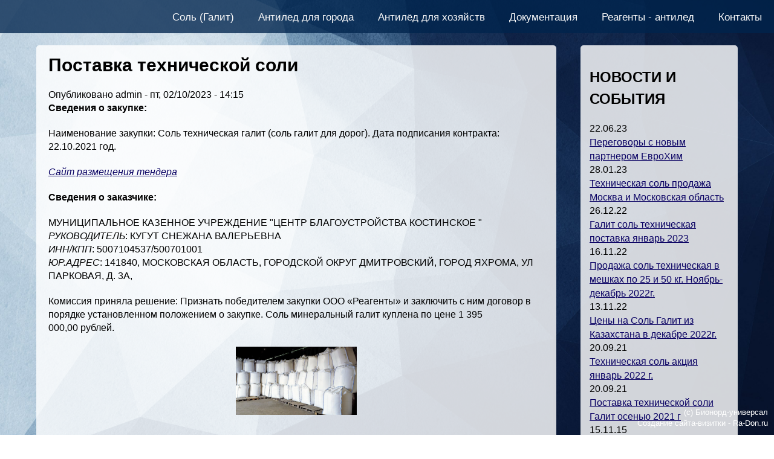

--- FILE ---
content_type: text/html; charset=UTF-8
request_url: https://www.ledanti.ru/node/236
body_size: 20717
content:
<!DOCTYPE html>
<html lang="ru" dir="ltr">
  <head>
    <meta charset="utf-8" />
<meta name="title" content="Поставка технической соли | Соль техническая - Галит. Противогололедные реагенты. Купить оптом в Москве и РФ" />
<meta name="description" content="Сведения о закупке:
Наименование закупки: Соль техническая галит (соль галит для дорог). Дата подписания контракта: 22.10.2021 год. 
Сайт размещения тендера
Сведения о заказчике:" />
<meta name="Generator" content="Drupal 8 (https://www.drupal.org)" />
<meta name="MobileOptimized" content="width" />
<meta name="HandheldFriendly" content="true" />
<meta name="viewport" content="width=device-width, initial-scale=1.0" />
<link rel="canonical" href="https://www.ledanti.ru/node/236" />
<link rel="shortlink" href="https://www.ledanti.ru/node/236" />
<link rel="revision" href="https://www.ledanti.ru/node/236" />

    <title>Поставка технической соли | Соль техническая - Галит. Противогололедные реагенты. Купить оптом в Москве и РФ</title>
    <link rel="stylesheet" media="all" href="/sites/default/files/css/css_GDKWAQdbpuj5SuzeaFabSdn7M0tmOrmMWNjK5qJPWD0.css?rpuwv2" />
<link rel="stylesheet" media="all" href="/sites/default/files/css/css_jElzKJNgnSH2Rbcn1hpdpp0yEBlmPSL_awfcl3bu9Y8.css?rpuwv2" />

    
<!--[if lte IE 8]>
<script src="/sites/default/files/js/js_VtafjXmRvoUgAzqzYTA3Wrjkx9wcWhjP0G4ZnnqRamA.js"></script>
<![endif]-->

  </head>
  <body class="theme-vizitka layout-one-sidebar layout-sidebar-second path-node page-node-type-tendery-21">
    
      <div class="dialog-off-canvas-main-canvas" data-off-canvas-main-canvas>
    <div class="layout-container">


    <div class="clearfix region region-primary-menu">
    <nav role="navigation" aria-labelledby="block-osnovnaanavigacia-menu" id="block-osnovnaanavigacia" class="block block-menu navigation menu--main">
            
  <h2 class="visually-hidden" id="block-osnovnaanavigacia-menu">Основная навигация</h2>
  

        
<div id="drop-menu">
<nav>
<label for="drop" class="toggle">☰ Меню</label>
<input type="checkbox" id="drop" />
              <ul class="menu">
                    <li class="menu-item">
                  <a href="/galit" title="Продажа технической соли из Астрахани и Казахстана. Технические характеристики Галита. Оптовые цены" data-drupal-link-system-path="node/66">Соль (Галит)</a>
        
      </li>
                <li class="menu-item">
                  <a href="/antiled_city" data-drupal-link-system-path="node/19">Антилед для города</a>
        
      </li>
                <li class="menu-item">
                  <a href="/antiled_house" data-drupal-link-system-path="node/2">Антилёд для хозяйств</a>
        
      </li>
                <li class="menu-item">
                  <a href="/node/24" data-drupal-link-system-path="node/24">Документация</a>
        
      </li>
                <li class="menu-item">
                  <a href="https://www.ledanti.ru/node/1">Реагенты - антилед</a>
        
      </li>
                <li class="menu-item">
                  <a href="/node/39" data-drupal-link-system-path="node/39">Контакты</a>
        
      </li>
        </ul>
  
</nav>
</div>


  </nav>

  </div>

  

  <header role="banner">
    
  </header>

  

  <main role="main">

    

    <div class="layout-content">

                <div class="region region-highlighted">
    <div data-drupal-messages-fallback class="hidden"></div>

  </div>

      
      

        <div class="clearfix region region-content">
    <div id="block-zagolovokstranicy" class="block block-core block-page-title-block">
  
    
      
  <h1 class="page-title"><span class="field field--name-title field--type-string field--label-hidden">Поставка технической соли</span>
</h1>


  </div>
<div id="block-soderzimoestranicy" class="block block-system block-system-main-block">
  
    
      
<article role="article" class="node node--type-tendery-21 node--promoted node--view-mode-full">

  
    

      <footer class="node__meta">
      
      <div class="node__submitted">
        Опубликовано <span class="field field--name-uid field--type-entity-reference field--label-hidden"><span>admin</span></span>
 - <span class="field field--name-created field--type-created field--label-hidden">пт, 02/10/2023 - 14:15</span>
        
      </div>
    </footer>
  
  <div class="node__content">
    
            <div class="clearfix text-formatted field field--name-body field--type-text-with-summary field--label-hidden field__item"><p><strong>Сведения о закупке:</strong></p>
<p>Наименование закупки: Соль техническая галит (соль галит для дорог). Дата подписания контракта: 22.10.2021 год. </p>
<p><a href="https://zakupki.gov.ru/epz/order/notice/ea44/view/common-info.html?regNumber=0848300037421000504"><i>Сайт размещения тендера</i></a></p>
<p><strong>Сведения о заказчике:</strong></p>
<p>МУНИЦИПАЛЬНОЕ КАЗЕННОЕ УЧРЕЖДЕНИЕ "ЦЕНТР БЛАГОУСТРОЙСТВА КОСТИНСКОЕ "<br />
<i>РУКОВОДИТЕЛЬ</i>: КУГУТ СНЕЖАНА ВАЛЕРЬЕВНА<br />
<i>ИНН/КПП</i>: 5007104537/500701001<br />
<i>ЮР.АДРЕС</i>: 141840, МОСКОВСКАЯ ОБЛАСТЬ, ГОРОДСКОЙ ОКРУГ ДМИТРОВСКИЙ, ГОРОД ЯХРОМА, УЛ ПАРКОВАЯ, Д. 3А,</p>
<p>Комиссия приняла решение: Признать победителем закупки ООО «Реагенты» и заключить с ним договор в порядке установленном положением о закупке. Соль минеральный галит куплена по цене 1 395 000,00 рублей.</p>
<p><img alt="Salt halite" data-entity-type="file" data-entity-uuid="78471c33-a222-445b-8778-e34501207d5a" data-image-style="1_illustration_200px" class="align-center image-style-_-illustration-200px" src="/sites/default/files/styles/1_illustration_200px/public/inline-images/salt-halite-8_0.png?itok=bYSX8T73" width="200" height="113" /></p>
<p> </p>
</div>
      
            <div class="clearfix text-formatted field field--name-field-schemaorg field--type-text-long field--label-hidden field__item"><div itemscope itemtype="http://schema.org/Product" style="display:none">
<img src="https://www.ledanti.ru/sites/default/files/styles/1_illustration_200px/public/inline-images/salt-halite-8_0.png?itok=bYSX8T73" itemprop="image"><div itemprop="name"><strong>Поставка технической соли</strong></div>
<div itemprop="description">Сведения о закупке:

Наименование закупки: Соль техническая галит (соль галит для дорог). Дата подписания контракта: 22.10.2021 год. 

Сайт размещения тендера

Сведения о заказчике:

МУНИЦИПАЛЬНОЕ КАЗЕННОЕ УЧРЕЖДЕНИЕ "ЦЕНТР БЛАГОУСТРОЙСТВА КОСТИНСКОЕ "
РУКОВОДИТЕЛЬ: КУГУТ СНЕЖАНА ВАЛЕРЬЕВНА
ИНН/КПП: 5007104537/500701001
ЮР.АДРЕС: 141840, МОСКОВСКАЯ ОБЛАСТЬ, ГОРОДСКОЙ ОКРУГ ДМИТРОВСКИЙ, ГОРОД ЯХРОМА, УЛ ПАРКОВАЯ, Д. 3А,

Комиссия приняла решение: Признать победителем закупки ООО «Реагенты» и заключить с ним договор в порядке установленном положением о закупке. Соль минеральный галит куплена по цене 1 395 000,00 рублей.
</div>
<div itemprop="offers" itemscope itemtype="http://schema.org/Offer"><span itemprop="price">1 395 000,00</span> <span itemprop="priceCurrency">RUB</span></div></div>
</div>
      
  </div>

</article>

  </div>
<div id="block-yakortender19god" class="block block-block-content block-block-contentaac4e39a-c2a4-476b-9ee6-cf59475bf493">
  
    
      
      <div class="field field--name-field-paragraph-content field--type-entity-reference-revisions field--label-hidden field__items">
              <div class="field__item">  <div class="paragraph paragraph--type--paragraph-text paragraph--view-mode--default">
          
            <div class="clearfix text-formatted field field--name-field-paragraph-text field--type-text-long field--label-hidden field__item"><p><a id="2019" name="2019"></a></p>
</div>
      
      </div>
</div>
          </div>
  
  </div>
<div id="block-yakortender18god" class="block block-block-content block-block-contentf65b1590-822b-4687-870e-f550f7326ba1">
  
    
      
      <div class="field field--name-field-paragraph-content field--type-entity-reference-revisions field--label-hidden field__items">
              <div class="field__item">  <div class="paragraph paragraph--type--paragraph-text paragraph--view-mode--default">
          
            <div class="clearfix text-formatted field field--name-field-paragraph-text field--type-text-long field--label-hidden field__item"><p><a id="2018" name="2018"></a></p>
</div>
      
      </div>
</div>
          </div>
  
  </div>
<div id="block-yakortender17god" class="block block-block-content block-block-contentc717d7ca-76d6-40c7-aeb5-9564906448a7">
  
    
      
      <div class="field field--name-field-paragraph-content field--type-entity-reference-revisions field--label-hidden field__items">
              <div class="field__item">  <div class="paragraph paragraph--type--paragraph-text paragraph--view-mode--default">
          
            <div class="clearfix text-formatted field field--name-field-paragraph-text field--type-text-long field--label-hidden field__item"><p><a id="2017" name="2017"></a></p>
</div>
      
      </div>
</div>
          </div>
  
  </div>

  </div>

    </div>
    
          <aside class="layout-sidebar layout-sidebar-second" role="complementary">
          <div class="region region-sidebar-second">
    <div class="views-element-container block block-views block-views-blocknews-block-1" id="block-views-block-news-block">
  
      <h2>НОВОСТИ И СОБЫТИЯ</h2>
    
      <div><div class="views-news-block view view-news view-id-news view-display-id-block_1 js-view-dom-id-0b703b7a5a5125c4ee3a323b4170e8422f9361048a1acd7a5368b84243806e9f">
  
    
      
      <div class="view-content">
          <div><div class="views-news-block-date">22.06.23</div><h4 class="views-news-block-title"><a href="/node/241" hreflang="ru">Переговоры с новым партнером ЕвроХим </a></h4></div>
    <div><div class="views-news-block-date">28.01.23</div><h4 class="views-news-block-title"><a href="/node/211" hreflang="ru">Техническая соль продажа Москва и Московская область</a></h4></div>
    <div><div class="views-news-block-date">26.12.22</div><h4 class="views-news-block-title"><a href="/node/174" hreflang="ru">Галит соль техническая поставка январь 2023</a></h4></div>
    <div><div class="views-news-block-date">16.11.22</div><h4 class="views-news-block-title"><a href="/node/108" hreflang="ru">Продажа соль техническая в мешках по 25 и 50 кг. Ноябрь-декабрь 2022г.</a></h4></div>
    <div><div class="views-news-block-date">13.11.22</div><h4 class="views-news-block-title"><a href="/node/92" hreflang="ru">Цены на Соль Галит из Казахстана в декабре 2022г.</a></h4></div>
    <div><div class="views-news-block-date">20.09.21</div><h4 class="views-news-block-title"><a href="/node/65" hreflang="ru">Техническая соль акция январь 2022 г.</a></h4></div>
    <div><div class="views-news-block-date">20.09.21</div><h4 class="views-news-block-title"><a href="/node/64" hreflang="ru">Поставка технической соли Галит осенью 2021 г</a></h4></div>
    <div><div class="views-news-block-date">15.11.15</div><h4 class="views-news-block-title"><a href="/news/85" hreflang="ru"> Акция ноябрь 2015г. Тележки разбрасыватели на пневматических колесах от 4800 руб</a></h4></div>
    <div><div class="views-news-block-date">24.02.14</div><h4 class="views-news-block-title"><a href="/akzia_mart_reagent" hreflang="ru">Специальная цена на профессиональные реагенты (купить в Москве, доставка по РФ)</a></h4></div>
    <div><div class="views-news-block-date">24.02.14</div><h4 class="views-news-block-title"><a href="/akzia-dozator-mart" hreflang="ru">Акция ноябрь 2017 г. Тележки-дозаторы в розницу по цене 5500 руб</a></h4></div>

    </div>
  
          <div class="more-link"><a href="/news">Читать все новости</a></div>

      </div>
</div>

  </div>
<div id="block-kontakty" class="block block-block-content block-block-content2b528b35-a752-4efb-bb9e-61936cad6b31">
  
      <h2>Контакты</h2>
    
      
            <div class="clearfix text-formatted field field--name-body field--type-text-with-summary field--label-hidden field__item"><p>Антилёд для города и домохозяйств<br />
Россия, г. Москва,<br />
<strong>метро Ленинский проспект,</strong><br />
<strong>улица Ленинский пр - кт, д. 42 к. 1-2-3, пом. 1, ком. 11 </strong></p>
<div class="big-phone" style="padding-bottom: 5px;">
<p><strong><a href="mailto:info@ledanti.ru">info@ledanti.ru</a></strong></p>
<p>Тел.: <strong>+7 (967) 063 94 24<br />
           8 (495) 729 28 64</strong></p>
</div>
</div>
      
  </div>
<nav role="navigation" aria-labelledby="block-bokovoemenu-menu" id="block-bokovoemenu" class="block block-menu navigation menu--bokovoe-menu">
      
  <h2 id="block-bokovoemenu-menu">Новостное поле</h2>
  

        
              <ul class="menu">
                    <li class="menu-item">
        <a href="/rockmelt-mag-rokmelt-mag-istoriya" data-drupal-link-system-path="node/40">ROCKMELT MAG (Рокмелт Маг) история</a>
              </li>
                <li class="menu-item">
        <a href="/preimushchestva-rockmelt-mag-khloristyi-magnii" data-drupal-link-system-path="node/41">ROCKMELT MAG (Рокмелт Маг) преимущества</a>
              </li>
                <li class="menu-item">
        <a href="/instruktsiya-primeneniya-protivogololednyi-reagent-rockmelt-rokmelt" data-drupal-link-system-path="node/34">ROCKMELT MAG инструкция </a>
              </li>
                <li class="menu-item">
        <a href="/node/16" data-drupal-link-system-path="node/42">ROCKMELT MAG месторождение и сырьё</a>
              </li>
                <li class="menu-item">
        <a href="/primenenie-bishofita-dlya-propitki-drevesiny" data-drupal-link-system-path="node/56">Применение бишофита для пропитки древесины</a>
              </li>
                <li class="menu-item">
        <a href="/primenenie-bishofita-kak-pylepodavitelya-0" data-drupal-link-system-path="node/43">Применение бишофита как пылеподавителя</a>
              </li>
                <li class="menu-item">
        <a href="/bishofit-luchshii-protivogolednyi-reagent" data-drupal-link-system-path="node/55">Бишофит лучший противоголедный реагент </a>
              </li>
        </ul>
  


  </nav>
<div class="views-element-container block block-views block-views-blockgallery-block-1" id="block-views-block-gallery-block">
  
      <h2>Галерея</h2>
    
      <div><div class="views-gallery-block view view-gallery view-id-gallery view-display-id-block_1 js-view-dom-id-dfac2583aceebf6c32e535d288577e73d3096782a009e12628bf4253275dafbb">
  
    
      
      <div class="view-content">
          <div><h4 class="views-gallery-block-title"><a href="/galit_foto_aktsia" hreflang="ru">Акция 2023 Астрахань</a></h4></div>

    </div>
  
          <div class="more-link"><a href="/gallery">Все галереи</a></div>

      </div>
</div>

  </div>

  </div>

      </aside>
    
  </main>

      <footer role="contentinfo">
        <div class="region region-footer">
    <div id="block-googleanalystics" class="block block-block-content block-block-content3efed9be-20f1-4197-996f-6ec0f6f7d51d">
  
    
      
            <div class="clearfix text-formatted field field--name-body field--type-text-with-summary field--label-hidden field__item"><script>
  (function(i,s,o,g,r,a,m){i['GoogleAnalyticsObject']=r;i[r]=i[r]||function(){
  (i[r].q=i[r].q||[]).push(arguments)},i[r].l=1*new Date();a=s.createElement(o),
  m=s.getElementsByTagName(o)[0];a.async=1;a.src=g;m.parentNode.insertBefore(a,m)
  })(window,document,'script','//www.google-analytics.com/analytics.js','ga');

  ga('create', 'UA-47951129-1', 'ledanti.ru');
  ga('send', 'pageview');

</script></div>
      
  </div>
<div id="block-kopiraity" class="block block-block-content block-block-content8ef0a26b-4db6-4a82-9e73-8866ecd65664">
  
    
      
            <div class="clearfix text-formatted field field--name-body field--type-text-with-summary field--label-hidden field__item"><p>(c) Бионорд-универсал<br />
<a href="https://www.ra-don.ru/vizitka" title="Создание сайта-визитки">Создание сайта-визитки</a> - <a href="https://www.ra-don.ru" title="Создание сайтов в Ростове-на-Дону">Ra-Don.ru</a></p>
<!-- Yandex.Metrika counter --><script type="text/javascript">
<!--//--><![CDATA[// ><!--

   (function(m,e,t,r,i,k,a){m[i]=m[i]||function(){(m[i].a=m[i].a||[]).push(arguments)};
   m[i].l=1*new Date();
   for (var j = 0; j < document.scripts.length; j++) {if (document.scripts[j].src === r) { return; }}
   k=e.createElement(t),a=e.getElementsByTagName(t)[0],k.async=1,k.src=r,a.parentNode.insertBefore(k,a)})
   (window, document, "script", "https://mc.yandex.ru/metrika/tag.js", "ym");

   ym(91305384, "init", {
        clickmap:true,
        trackLinks:true,
        accurateTrackBounce:true,
        webvisor:true
   });

//--><!]]>
</script><p></p><noscript>
<div><img src="https://mc.yandex.ru/watch/91305384" style="position:absolute; left:-9999px;" alt="" /></div>
<p></p></noscript>
<!-- /Yandex.Metrika counter --></div>
      
  </div>

  </div>

    </footer>
  
</div>
  </div>

    
    <script type="application/json" data-drupal-selector="drupal-settings-json">{"path":{"baseUrl":"\/","scriptPath":null,"pathPrefix":"","currentPath":"node\/236","currentPathIsAdmin":false,"isFront":false,"currentLanguage":"ru"},"pluralDelimiter":"\u0003","radon_theme":[["body","color","#000000"],[".region-promo a, .region-highlighted a, .region-sidebar-first a, .region-content a, .region-sidebar-second a, .region-footer a","color","#090163"],["#drop-menu a, #drop-menu label","color","#fafafa"],["#drop-menu, #drop-menu ul ul","background-color","rgba(0, 36, 77, 0.78)"],[".block-system-branding-block, .block-system-branding-block a","color","#011c33"],[".block-system-branding-block","background-color","rgba(255, 255, 255, 0.56)"],[".region-content, .layout-sidebar .block","background-color","rgba(255, 255, 255, 0.82)"],["h1, .region-promo .block-title, .region-highlighted .block-title, .region-sidebar-first .block-title, .region-content .block-title, .region-sidebar-second .block-title, .region-footer .block-title","color","#000000"],[".block-system-branding-block, .region-content, .layout-sidebar .block","border-radius","5px"],["body","background-image","\/sites\/default\/files\/radon_theme\/1387401-triangle.jpg"]],"statistics":{"data":{"nid":"236"},"url":"\/core\/modules\/statistics\/statistics.php"},"user":{"uid":0,"permissionsHash":"d33a9d24a890e9acb5e784ac5d687868cc358af71ea45c23f84c91c7e4b110d0"}}</script>
<script src="/sites/default/files/js/js_4QhBN8ax0SFjcxaTjhzj9C2MbbnaX45t5qYudpynnUA.js"></script>

  </body>
</html>


--- FILE ---
content_type: text/css
request_url: https://www.ledanti.ru/sites/default/files/css/css_GDKWAQdbpuj5SuzeaFabSdn7M0tmOrmMWNjK5qJPWD0.css?rpuwv2
body_size: 32606
content:
html{font-family:sans-serif;-ms-text-size-adjust:100%;-webkit-text-size-adjust:100%;}body{margin:0;}article,aside,details,figcaption,figure,footer,header,hgroup,main,menu,nav,section,summary{display:block;}audio,canvas,progress,video{display:inline-block;vertical-align:baseline;}audio:not([controls]){display:none;height:0;}[hidden],template{display:none;}a{background-color:transparent;}a:active,a:hover{outline:0;}abbr[title]{border-bottom:1px dotted;}b,strong{font-weight:bold;}dfn{font-style:italic;}h1{font-size:2em;margin:0.67em 0;}mark{background:#ff0;color:#000;}small{font-size:80%;}sub,sup{font-size:75%;line-height:0;position:relative;vertical-align:baseline;}sup{top:-0.5em;}sub{bottom:-0.25em;}img{border:0;}svg:not(:root){overflow:hidden;}figure{margin:1em 40px;}hr{box-sizing:content-box;height:0;}pre{overflow:auto;}code,kbd,pre,samp{font-family:monospace,monospace;font-size:1em;}button,input,optgroup,select,textarea{color:inherit;font:inherit;margin:0;}button{overflow:visible;}button,select{text-transform:none;}button,html input[type="button"],input[type="reset"],input[type="submit"]{-webkit-appearance:button;cursor:pointer;}button[disabled],html input[disabled]{cursor:default;}button::-moz-focus-inner,input::-moz-focus-inner{border:0;padding:0;}input{line-height:normal;}input[type="checkbox"],input[type="radio"]{box-sizing:border-box;padding:0;}input[type="number"]::-webkit-inner-spin-button,input[type="number"]::-webkit-outer-spin-button{height:auto;}input[type="search"]{-webkit-appearance:textfield;box-sizing:content-box;}input[type="search"]::-webkit-search-cancel-button,input[type="search"]::-webkit-search-decoration{-webkit-appearance:none;}fieldset{border:1px solid #c0c0c0;margin:0 2px;padding:0.35em 0.625em 0.75em;}legend{border:0;padding:0;}textarea{overflow:auto;}optgroup{font-weight:bold;}table{border-collapse:collapse;border-spacing:0;}td,th{padding:0;}
@media (min--moz-device-pixel-ratio:0){summary{display:list-item;}}
.paragraph--type--card{border:1px solid rgba(0,0,0,0.125);border-radius:3px;min-height:100%;box-sizing:border-box;margin-bottom:20px;}.paragraph--type--card .paragraph--type-card__content{padding:0 15px 15px;}.paragraph--type--card .field--name-field-paragraph-simple-text{margin:15px 0;font-size:0.8em;color:#494b4b;}.paragraph--type--card .field--name-field-paragraph-link{margin-top:15px;}.paragraph--type--card .field--name-field-paragraph-link a{font-family:"Helvetica Neue",Helvetica,Arial,sans-serif;font-weight:200;border-radius:2px;font-size:14px;background:#fff;cursor:pointer;outline:none;display:inline-block;padding:7px 20px;box-shadow:0px 2px 2px #acacac;color:white !important;background-image:linear-gradient(#ff6666,#ff1a1a);border:1px solid #ff1a1a;text-decoration:none;}.paragraph--type--card .field--name-field-paragraph-link a:disabled{cursor:default;}.paragraph--type--card .field--name-field-paragraph-link a:disabled:hover{box-shadow:none;}.paragraph--type--card .field--name-field-paragraph-link a:hover,.paragraph--type--card .field--name-field-paragraph-link a:hover,.paragraph--type--card .field--name-field-paragraph-link a.hover{box-shadow:0px 2px 2px #939393;}.paragraph--type--card .field--name-field-paragraph-link a:active,.paragraph--type--card .field--name-field-paragraph-link a.active{box-shadow:none;}.paragraph--type--card .field--name-field-paragraph-link a:disabled,.paragraph--type--card .field--name-field-paragraph-link a.disabled{background-image:linear-gradient(#ffcccc,#ff9999);color:white;border:1px solid #ffcccc;box-shadow:none !important;cursor:default;}.paragraph--type--card .field--name-field-paragraph-link a:disabled:active,.paragraph--type--card .field--name-field-paragraph-link a.disabled:active{background-image:linear-gradient(#ffcccc,#ff9999);color:white;border:1px solid #ffcccc;}.paragraph--type--card .field--name-field-paragraph-link a:active,.paragraph--type--card .field--name-field-paragraph-link a.active{background-image:linear-gradient(#cc0000,#ff1a1a);color:#d9d9d9;border:1px solid #ff1a1a;}.paragraph--type--carousel .carousel-items{padding-left:60px;padding-right:60px;position:relative;}.paragraph--type--carousel .carousel-items .slick-arrow{position:absolute;top:50%;width:33px;height:45px;display:flex;align-items:center;justify-content:center;cursor:pointer;border-radius:2px;}.paragraph--type--carousel .carousel-items .slick-arrow:before{content:'';display:none;}.paragraph--type--carousel .carousel-items .slick-arrow:hover{background-color:#cbcbcb;}.paragraph--type--carousel .carousel-items .slick-arrow span{width:20px;height:2px;background:#333;position:absolute;display:block;}.paragraph--type--carousel .carousel-items .slick-arrow.slick-prev{left:10px;}.paragraph--type--carousel .carousel-items .slick-arrow.slick-next{right:10px;}.paragraph--type--carousel .carousel-items .paragraph--type--paragraph-image-text{clear:none;}.paragraph--type--carousel .carousel-items .paragraph--type--photo-link-block{height:200px;}.paragraph--type--carousel .carousel-items .paragraph--type--photo-link-block .field--name-field-paragraph-title{height:100%;}.paragraph--type--carousel .carousel-items .paragraph .grid-wrapper{height:100%;}.paragraph--type--carousel .carousel-items .paragraph .grid-wrapper a{height:100%;}.paragraph--type--carousel .slick-prev span:nth-of-type(1){margin-top:6px;transform:rotate(45deg);}.paragraph--type--carousel .slick-prev span:nth-of-type(2){margin-top:-7px;transform:rotate(135deg);}.paragraph--type--carousel .slick-next span:nth-of-type(1){margin-top:6px;transform:rotate(135deg);}.paragraph--type--carousel .slick-next span:nth-of-type(2){margin-top:-7px;transform:rotate(45deg);}.paragraph--type--carousel .slick-track .slick-slide{margin:0 11px;text-align:center;color:#888;}.paragraph--type--carousel .slick-track .slick-slide p{color:#888;}.paragraph--type--carousel .field--name-field-paragraph-image{text-align:center;}.paragraph--type--carousel .field--name-field-paragraph-image img{margin:auto;}@media only screen and (max-width:640px){.paragraph--type--carousel .carousel-items{padding-left:0;padding-right:0;}.paragraph--type--carousel .carousel-items .slick-arrow{background-color:rgba(255,255,255,0.5);}.paragraph--type--carousel .carousel-items .slick-arrow:hover{background-color:rgba(0,0,0,0.2);}.paragraph--type--carousel .carousel-items .slick-arrow.slick-prev{left:0px;}.paragraph--type--carousel .carousel-items .slick-arrow.slick-next{right:0px;}.paragraph--type--carousel .carousel-items .paragraph--type--photo-link-block{height:200px;}}@media only screen and (min-width:640px){.paragraph--type--columns{overflow:visible;}.paragraph--type--columns.justify--center .field--name-field-paragraph-element{justify-content:center;}.paragraph--type--columns.justify--center .field--name-field-paragraph-element > .field__item{flex-grow:1;width:100%;}.paragraph--type--columns.justify--space-between .field--name-field-paragraph-element{justify-content:space-between;}.paragraph--type--columns.justify--space-between .field--name-field-paragraph-element > .field__item{flex-grow:1;width:100%;}.paragraph--type--columns.align--top .field--name-field-paragraph-element{align-items:flex-start;}.paragraph--type--columns.align--bottom .field--name-field-paragraph-element{align-items:flex-end;}.paragraph--type--columns.align--center .field--name-field-paragraph-element{align-items:center;}.paragraph--type--columns.align--stretch .field--name-field-paragraph-element{align-items:stretch;}.paragraph--type--columns.align--stretch .field--name-field-paragraph-element > .field__item{box-sizing:border-box;}.paragraph--type--columns .field--name-field-paragraph-element{display:flex;flex-direction:row;flex-wrap:nowrap;}.paragraph--type--columns .field--name-field-paragraph-element > .field__item{margin-right:2%;}.paragraph--type--columns .field--name-field-paragraph-element > .field__item:last-child{margin-right:0;}}.paragraph--type--files span.file{background:none;padding:0;}.paragraph--type--files a{font-size:1.4em;line-height:1.5em;padding:0.3em 0 0.3em 2.5em;background:url(/modules/features/paragraphs_page/assets/images/file_download.svg) no-repeat 0 0;background-size:contain;transition:background-position 0.2s ease-in-out;}.paragraph--type--files a:hover{background-position-y:-3px;}.paragraph--type--icon i{padding:0.5em;min-width:1em;text-align:center;}.paragraph--type--icon .circle{border:1px solid;border-radius:500px;}.paragraph--type--icon .round{border:1px solid;border-radius:5px;}.paragraph--type--paragraph-image-text{clear:both;display:flex;flex-wrap:nowrap;align-items:center;margin-top:20px;margin-bottom:20px;justify-content:flex-start;}.paragraph--type--paragraph-image-text .field--name-field-media-image{display:inline;max-width:50%;}.paragraph--type--logo-list .field--name-field-paragraph-gallery{text-align:center;padding:40px 10px;}.paragraph--type--logo-list .field--name-field-paragraph-gallery .field__item{display:inline-block;vertical-align:middle;max-width:100px;padding:10px 15px;}.paragraph--type--logo-list.white-bg--1 .field--name-field-paragraph-gallery{background:#fff;}.map-fullwidth--1{width:100vw;position:relative;left:50%;right:50%;margin-left:-50vw;margin-right:-50vw;}.paragraph--type--paragraph-gallery{clear:both;padding:1em 0;text-align:center;}.paragraph--type--paragraph-gallery .field__item{display:inline-block;margin:0 5px 5px 0;}.paragraph--type--paragraphs-simple-form .field--name-field-paragraph-title{font-size:2.6rem;line-height:3rem;margin:1rem 0 1rem;font-weight:bold;text-align:center;}.paragraph--type--paragraphs-simple-form .form-text,.paragraph--type--paragraphs-simple-form .form-tel,.paragraph--type--paragraphs-simple-form .form-email,.paragraph--type--paragraphs-simple-form textarea{padding:19px 20px;border:1px solid #ccc;border-radius:3px;box-shadow:0 1px 0 rgba(0,0,2,0.2);box-sizing:border-box;color:#7b7b7b;font-family:Open Sans,sans-serif;font-size:16px;font-weight:300;transition:.2s ease-out;max-width:100%;}.paragraph--type--paragraphs-simple-form #edit-actions{text-align:center;}.paragraph--type--paragraphs-simple-form .form-submit{border:none;background-color:#ff5859;box-shadow:inset 0 -3px 0 rgba(0,0,2,0.2);border-radius:3px;color:#fff;text-shadow:0 1px 0 rgba(0,0,2,0.2);letter-spacing:.75px;font-family:Open Sans,sans-serif;font-size:1em;line-height:18px;font-weight:400;text-transform:uppercase;white-space:nowrap;overflow:hidden;cursor:pointer;margin:0;padding:20px;text-align:center;text-decoration:none;box-sizing:border-box;transition:.2s ease-out;display:inline-block;vertical-align:top;line-height:normal;}.paragraph--type--paragraphs-simple-form .form-submit:hover{background-color:#ff4c4c;}.paragraph--type--parallax{background-position:center;background-repeat:no-repeat;background-size:cover;display:flex;align-items:center;justify-content:flex-start;}.paragraph--type--parallax img{max-width:100%;}.paragraph--type--parallax.parallax-scroll--1{background-attachment:fixed;}.paragraph--type--parallax.parallax-type--darken *{color:#fff;}.paragraph--type--parallax.parallax-fullwidth--1{width:100vw;position:relative;left:50%;right:50%;margin-left:-50vw;margin-right:-50vw;}.paragraph--type--parallax.parallax-fullwidth--0{padding:20px;}.paragraph--type--parallax.parallax-size--full{height:100vh;}.paragraph--type--parallax.parallax-size--800{height:800px;}.paragraph--type--parallax.parallax-size--600{height:600px;}.paragraph--type--parallax.parallax-size--400{height:400px;}.paragraph--type--photo-link-block{margin-bottom:30px;-webkit-filter:grayscale(30%);filter:grayscale(30%);background-size:cover;}.paragraph--type--photo-link-block:hover{-webkit-filter:none;filter:none;}.paragraph--type--photo-link-block .paragraph--type-photo-link-block__content{display:table;width:100%;text-align:center;text-decoration:none;color:#fff !important;background-color:rgba(253,227,54,0);transition:.4s all ease;}.paragraph--type--photo-link-block .paragraph--type-photo-link-block__content:hover{background-color:rgba(17,171,243,0.575);}.paragraph--type--photo-link-block .field--name-field-paragraph-title{display:table-cell;vertical-align:middle;font-size:26px;line-height:1.2;height:340px;padding:25px;border-bottom:0;text-align:center;font-weight:600;}@media only screen and (max-device-width:640px){.paragraph--type--pricing-block{margin-bottom:2em;}}.paragraph--type--pricing-block{text-align:center;height:100%;margin-bottom:3em;display:flex;flex-direction:column;line-height:3em;box-shadow:1px 1px 12px #656060;overflow:visible;transition:box-shadow 0.2s ease-in-out;}.paragraph--type--pricing-block:hover{box-shadow:1px 1px 12px #000;}.paragraph--type--pricing-block .field--name-field-paragraph-title{font-size:1.4em;font-weight:bold;color:#fff;background-color:#2A363F;padding:10px 20px;}.paragraph--type--pricing-block .field--name-field-paragraph-simple-text{font-size:0.9em;flex-grow:2;}.paragraph--type--pricing-block .field--name-field-paragraph-simple-text .field__item{padding:10px 20px;transition:background-color 0.2s ease-in-out;}.paragraph--type--pricing-block .field--name-field-paragraph-simple-text .field__item:nth-child(2n){background:#f8f8f8 none repeat scroll 0 0;border-bottom:1px solid #eeeeee;border-top:1px solid #eeeeee;}.paragraph--type--pricing-block .field--name-field-paragraph-simple-text .field__item:hover{background-color:#e6e6e6;}.paragraph--type--pricing-block .field--name-field-paragraph-text-price{font-size:1.2em;padding:20px 15px;color:#fff;background-color:#008bcc;}.paragraph--type--pricing-block .field--name-field-paragraph-link a{color:#000;font-size:1.3em;display:block;font-weight:bold;transition:all 0.3s ease-in-out;text-decoration:none;}.paragraph--type--pricing-block .field--name-field-paragraph-link a:hover{text-decoration:none;background-color:#008bcc;color:#fff;}.paragraph--type--promo-block{color:#fff;background-size:cover;background-repeat:no-repeat;padding:200px 0;}.paragraph--type--promo-block .field--name-field-paragraph-title{font-size:70px;line-height:120%;font-weight:bold;margin-bottom:40px;}.paragraph--type--promo-block .field--name-field-paragraph-text,.paragraph--type--promo-block p{font-size:18px;line-height:26px;color:#fff;}.paragraph--type--promo-block .field--name-field-paragraph-link{margin-top:60px;}.paragraph--type--promo-block .field--name-field-paragraph-link a{color:#fff;text-decoration:none;font-size:20px;display:inline-block;border:2px solid #fff;padding:20px 15px;}.paragraph--type--promo-block .field--name-field-paragraph-link a:hover{background:#fff;color:#000;}@media only screen and (max-device-width:640px){.paragraph--type--promo-block .field--name-field-paragraph-title{font-size:25px;}}.paragraph--type--slider .slick-arrow::before{color:#999999;}.paragraph--type--slider .slick-prev{left:10px;}.paragraph--type--slider .slick-next{right:10px;}::-moz-selection{background-color:#4EC6DE;}::selection{background-color:#4EC6DE;}.paragraph-tabs-labels{display:flex;flex-wrap:wrap;}.paragraph-tabs-labels > div > input{display:none;}.paragraph-tabs-labels > div > label{display:block;float:left;padding:12px 20px;margin-right:2px;cursor:pointer;color:#000;transition:background-color .3s;}.paragraph-tabs-labels > div > label:hover,.paragraph-tabs-labels > div > input:checked + label{background:#4EC6DE;color:#fff;}.paragraphs-tabs-content{clear:both;perspective:600px;}.paragraphs-tabs-content > div{position:absolute;border:2px solid #4EC6DE;padding:10px 30px 40px;line-height:1.4em;opacity:0;transform:rotateX(-20deg);transform-origin:top center;transition:opacity .3s,transform 1s;z-index:0;color:#000;}.paragraph-tab-content.active{transform:rotateX(0);opacity:1;z-index:1;}.paragraph--type--text-image{clear:both;margin-top:20px;margin-bottom:20px;}.paragraph--type--text-image,.paragraph--type--text-image > .grid-wrapper{display:flex;flex-wrap:nowrap;align-items:center;justify-content:flex-end;}.paragraph--type--text-image.paragraph--placing-image--left,.paragraph--type--text-image.paragraph--placing-image--left > .grid-wrapper{flex-direction:row-reverse;}.paragraph--type--text-image.paragraph--placing-image--left .field--name-field-paragraph-text{margin-left:20px;}.paragraph--type--text-image.paragraph--placing-image--right .field--name-field-paragraph-text{margin-right:20px;}.paragraph--type--text-image .field--name-field-media-image{display:inline;max-width:50%;}.paragraph--type--video{margin:1em 0;}@media only screen and (max-width:640px){.paragraph--type--video .grid-wrapper{padding:0;}}.field--name-field-paragraph-content > .field__item{clear:both;padding:0 0 40px;}.field--name-field-paragraph-text{overflow:auto;}.paragraph .grid-wrapper{box-sizing:border-box;width:100%;}.paragraph .grid-wrapper:after{content:" ";display:table;clear:both;}
.ajax-progress{display:inline-block;padding:1px 5px 2px 5px;}[dir="rtl"] .ajax-progress{float:right;}.ajax-progress-throbber .throbber{display:inline;padding:1px 5px 2px;background:transparent url(/core/themes/stable/images/core/throbber-active.gif) no-repeat 0 center;}.ajax-progress-throbber .message{display:inline;padding:1px 5px 2px;}tr .ajax-progress-throbber .throbber{margin:0 2px;}.ajax-progress-bar{width:16em;}.ajax-progress-fullscreen{position:fixed;z-index:1000;top:48.5%;left:49%;width:24px;height:24px;padding:4px;opacity:0.9;border-radius:7px;background-color:#232323;background-image:url(/core/themes/stable/images/core/loading-small.gif);background-repeat:no-repeat;background-position:center center;}[dir="rtl"] .ajax-progress-fullscreen{right:49%;left:auto;}
.text-align-left{text-align:left;}.text-align-right{text-align:right;}.text-align-center{text-align:center;}.text-align-justify{text-align:justify;}.align-left{float:left;}.align-right{float:right;}.align-center{display:block;margin-right:auto;margin-left:auto;}
.js input.form-autocomplete{background-image:url(/core/themes/stable/images/core/throbber-inactive.png);background-repeat:no-repeat;background-position:100% center;}.js[dir="rtl"] input.form-autocomplete{background-position:0% center;}.js input.form-autocomplete.ui-autocomplete-loading{background-image:url(/core/themes/stable/images/core/throbber-active.gif);background-position:100% center;}.js[dir="rtl"] input.form-autocomplete.ui-autocomplete-loading{background-position:0% center;}
.fieldgroup{padding:0;border-width:0;}
.container-inline div,.container-inline label{display:inline;}.container-inline .details-wrapper{display:block;}
.clearfix:after{display:table;clear:both;content:"";}
.js details:not([open]) .details-wrapper{display:none;}
.hidden{display:none;}.visually-hidden{position:absolute !important;overflow:hidden;clip:rect(1px,1px,1px,1px);width:1px;height:1px;word-wrap:normal;}.visually-hidden.focusable:active,.visually-hidden.focusable:focus{position:static !important;overflow:visible;clip:auto;width:auto;height:auto;}.invisible{visibility:hidden;}
.item-list__comma-list,.item-list__comma-list li{display:inline;}.item-list__comma-list{margin:0;padding:0;}.item-list__comma-list li:after{content:", ";}.item-list__comma-list li:last-child:after{content:"";}
.js .js-hide{display:none;}.js-show{display:none;}.js .js-show{display:block;}
.nowrap{white-space:nowrap;}
.position-container{position:relative;}
.progress{position:relative;}.progress__track{min-width:100px;max-width:100%;height:16px;margin-top:5px;border:1px solid;background-color:#fff;}.progress__bar{width:3%;min-width:3%;max-width:100%;height:1.5em;background-color:#000;}.progress__description,.progress__percentage{overflow:hidden;margin-top:0.2em;color:#555;font-size:0.875em;}.progress__description{float:left;}[dir="rtl"] .progress__description{float:right;}.progress__percentage{float:right;}[dir="rtl"] .progress__percentage{float:left;}.progress--small .progress__track{height:7px;}.progress--small .progress__bar{height:7px;background-size:20px 20px;}
.reset-appearance{margin:0;padding:0;border:0 none;background:transparent;line-height:inherit;-webkit-appearance:none;-moz-appearance:none;appearance:none;}
.resize-none{resize:none;}.resize-vertical{min-height:2em;resize:vertical;}.resize-horizontal{max-width:100%;resize:horizontal;}.resize-both{max-width:100%;min-height:2em;resize:both;}
table.sticky-header{z-index:500;top:0;margin-top:0;background-color:#fff;}
.system-status-counter__status-icon{display:inline-block;width:25px;height:25px;vertical-align:middle;}.system-status-counter__status-icon:before{display:block;content:"";background-repeat:no-repeat;background-position:center 2px;background-size:20px;}.system-status-counter__status-icon--error:before{background-image:url(/core/themes/stable/images/core/icons/e32700/error.svg);}.system-status-counter__status-icon--warning:before{background-image:url(/core/themes/stable/images/core/icons/e29700/warning.svg);}.system-status-counter__status-icon--checked:before{background-image:url(/core/themes/stable/images/core/icons/73b355/check.svg);}
.system-status-report-counters__item{width:100%;margin-bottom:0.5em;padding:0.5em 0;text-align:center;white-space:nowrap;background-color:rgba(0,0,0,0.063);}@media screen and (min-width:60em){.system-status-report-counters{display:flex;flex-wrap:wrap;justify-content:space-between;}.system-status-report-counters__item--half-width{width:49%;}.system-status-report-counters__item--third-width{width:33%;}}
.system-status-general-info__item{margin-top:1em;padding:0 1em 1em;border:1px solid #ccc;}.system-status-general-info__item-title{border-bottom:1px solid #ccc;}
body.drag{cursor:move;}tr.region-title{font-weight:bold;}tr.region-message{color:#999;}tr.region-populated{display:none;}tr.add-new .tabledrag-changed{display:none;}.draggable a.tabledrag-handle{float:left;overflow:hidden;height:1.7em;margin-left:-1em;cursor:move;text-decoration:none;}[dir="rtl"] .draggable a.tabledrag-handle{float:right;margin-right:-1em;margin-left:0;}a.tabledrag-handle:hover{text-decoration:none;}a.tabledrag-handle .handle{width:14px;height:14px;margin:-0.4em 0.5em 0;padding:0.42em 0.5em;background:url(/core/themes/stable/images/core/icons/787878/move.svg) no-repeat 6px 7px;}a.tabledrag-handle:hover .handle,a.tabledrag-handle:focus .handle{background-image:url(/core/themes/stable/images/core/icons/000000/move.svg);}.touchevents .draggable td{padding:0 10px;}.touchevents .draggable .menu-item__link{display:inline-block;padding:10px 0;}.touchevents a.tabledrag-handle{width:40px;height:44px;}.touchevents a.tabledrag-handle .handle{height:21px;background-position:40% 19px;}[dir="rtl"] .touch a.tabledrag-handle .handle{background-position:right 40% top 19px;}.touchevents .draggable.drag a.tabledrag-handle .handle{background-position:50% -32px;}.tabledrag-toggle-weight-wrapper{text-align:right;}[dir="rtl"] .tabledrag-toggle-weight-wrapper{text-align:left;}.indentation{float:left;width:20px;height:1.7em;margin:-0.4em 0.2em -0.4em -0.4em;padding:0.42em 0 0.42em 0.6em;}[dir="rtl"] .indentation{float:right;margin:-0.4em -0.4em -0.4em 0.2em;padding:0.42em 0.6em 0.42em 0;}
.tablesort{display:inline-block;width:16px;height:16px;background-size:100%;}.tablesort--asc{background-image:url(/core/themes/stable/images/core/icons/787878/twistie-down.svg);}.tablesort--desc{background-image:url(/core/themes/stable/images/core/icons/787878/twistie-up.svg);}
div.tree-child{background:url(/core/themes/stable/images/core/tree.png) no-repeat 11px center;}div.tree-child-last{background:url(/core/themes/stable/images/core/tree-bottom.png) no-repeat 11px center;}[dir="rtl"] div.tree-child,[dir="rtl"] div.tree-child-last{background-position:-65px center;}div.tree-child-horizontal{background:url(/core/themes/stable/images/core/tree.png) no-repeat -11px center;}
#ckeditor_editor_settings_button_demo .btn--group{margin-bottom:10px;}a.btn{font-family:"Helvetica Neue",Helvetica,Arial,sans-serif;font-weight:200;border-radius:2px;font-size:14px;background:#fff;cursor:pointer;outline:none;display:inline-block;padding:7px 20px;color:black !important;background-image:-webkit-gradient(linear,left top,left bottom,from(white),to(#d9d9d9));background-image:linear-gradient(white,#d9d9d9);border:1px solid #d9d9d9;text-decoration:none;-webkit-box-shadow:0px 1px 10px white;box-shadow:0px 1px 10px white;}a.btn--big{font-size:20px;padding:18px 35px;}a.btn:disabled{cursor:default;}a.btn:disabled:hover{-webkit-box-shadow:none;box-shadow:none;}a.btn:hover,a.btn:hover,a.btn.hover{-webkit-box-shadow:0px 2px 2px #939393;box-shadow:0px 2px 2px #939393;}a.btn:active,a.btn.active{-webkit-box-shadow:none;box-shadow:none;}a.btn:hover{background-image:-webkit-gradient(linear,left top,left bottom,from(white),to(#bfbfbf));background-image:linear-gradient(white,#bfbfbf);}a.btn:disabled,a.btn.disabled{background-image:-webkit-gradient(linear,left top,left bottom,from(white),to(white));background-image:linear-gradient(white,white);color:#333333;border:1px solid white;-webkit-box-shadow:none !important;box-shadow:none !important;cursor:default;}a.btn:disabled:active,a.btn.disabled:active{background-image:-webkit-gradient(linear,left top,left bottom,from(white),to(white));background-image:linear-gradient(white,white);color:#333333;border:1px solid white;}a.btn:active,a.btn.active{background-image:-webkit-gradient(linear,left top,left bottom,from(#b3b3b3),to(#d9d9d9));background-image:linear-gradient(#b3b3b3,#d9d9d9);color:black;border:1px solid #d9d9d9;}a.btn--red{color:white !important;background-image:-webkit-gradient(linear,left top,left bottom,from(#ff6666),to(#ff1a1a));background-image:linear-gradient(#ff6666,#ff1a1a);border:1px solid #ff1a1a;text-decoration:none;-webkit-box-shadow:0px 1px 10px #ff8080;box-shadow:0px 1px 10px #ff8080;border-color:#ff6666;}a.btn--red:hover{background-image:-webkit-gradient(linear,left top,left bottom,from(#ff6666),to(#e60000));background-image:linear-gradient(#ff6666,#e60000);}a.btn--red:disabled,a.btn--red.disabled{background-image:-webkit-gradient(linear,left top,left bottom,from(#ffcccc),to(#ff9999));background-image:linear-gradient(#ffcccc,#ff9999);color:white;border:1px solid #ffcccc;-webkit-box-shadow:none !important;box-shadow:none !important;cursor:default;}a.btn--red:disabled:active,a.btn--red.disabled:active{background-image:-webkit-gradient(linear,left top,left bottom,from(#ffcccc),to(#ff9999));background-image:linear-gradient(#ffcccc,#ff9999);color:white;border:1px solid #ffcccc;}a.btn--red:active,a.btn--red.active{background-image:-webkit-gradient(linear,left top,left bottom,from(#cc0000),to(#ff1a1a));background-image:linear-gradient(#cc0000,#ff1a1a);color:#d9d9d9;border:1px solid #ff1a1a;}a.btn--blue{color:white !important;background-image:-webkit-gradient(linear,left top,left bottom,from(#4174d5),to(#2451a5));background-image:linear-gradient(#4174d5,#2451a5);border:1px solid #2451a5;text-decoration:none;-webkit-box-shadow:0px 1px 10px #5683da;box-shadow:0px 1px 10px #5683da;border-color:#4174d5;}a.btn--blue:hover{background-image:-webkit-gradient(linear,left top,left bottom,from(#4174d5),to(#1b3c7b));background-image:linear-gradient(#4174d5,#1b3c7b);}a.btn--blue:disabled,a.btn--blue.disabled{background-image:-webkit-gradient(linear,left top,left bottom,from(#95b1e7),to(#6b93de));background-image:linear-gradient(#95b1e7,#6b93de);color:white;border:1px solid #95b1e7;-webkit-box-shadow:none !important;box-shadow:none !important;cursor:default;}a.btn--blue:disabled:active,a.btn--blue.disabled:active{background-image:-webkit-gradient(linear,left top,left bottom,from(#95b1e7),to(#6b93de));background-image:linear-gradient(#95b1e7,#6b93de);color:white;border:1px solid #95b1e7;}a.btn--blue:active,a.btn--blue.active{background-image:-webkit-gradient(linear,left top,left bottom,from(#173266),to(#2451a5));background-image:linear-gradient(#173266,#2451a5);color:#d9d9d9;border:1px solid #2451a5;}a.btn--green{color:white !important;background-image:-webkit-gradient(linear,left top,left bottom,from(#339900),to(#1a4d00));background-image:linear-gradient(#339900,#1a4d00);border:1px solid #1a4d00;text-decoration:none;-webkit-box-shadow:0px 1px 10px #3cb300;box-shadow:0px 1px 10px #3cb300;border-color:#339900;}a.btn--green:hover{background-image:-webkit-gradient(linear,left top,left bottom,from(#339900),to(#091a00));background-image:linear-gradient(#339900,#091a00);}a.btn--green:disabled,a.btn--green.disabled{background-image:-webkit-gradient(linear,left top,left bottom,from(#55ff00),to(#44cc00));background-image:linear-gradient(#55ff00,#44cc00);color:white;border:1px solid #55ff00;-webkit-box-shadow:none !important;box-shadow:none !important;cursor:default;}a.btn--green:disabled:active,a.btn--green.disabled:active{background-image:-webkit-gradient(linear,left top,left bottom,from(#55ff00),to(#44cc00));background-image:linear-gradient(#55ff00,#44cc00);color:white;border:1px solid #55ff00;}a.btn--green:active,a.btn--green.active{background-image:-webkit-gradient(linear,left top,left bottom,from(black),to(#1a4d00));background-image:linear-gradient(black,#1a4d00);color:#d9d9d9;border:1px solid #1a4d00;}a.btn--orange{color:white !important;background-image:-webkit-gradient(linear,left top,left bottom,from(#ff9933),to(#e67300));background-image:linear-gradient(#ff9933,#e67300);border:1px solid #e67300;text-decoration:none;-webkit-box-shadow:0px 1px 10px #ffa64d;box-shadow:0px 1px 10px #ffa64d;border-color:#ff9933;}a.btn--orange:hover{background-image:-webkit-gradient(linear,left top,left bottom,from(#ff9933),to(#b35900));background-image:linear-gradient(#ff9933,#b35900);}a.btn--orange:disabled,a.btn--orange.disabled{background-image:-webkit-gradient(linear,left top,left bottom,from(#ffcc99),to(#ffb366));background-image:linear-gradient(#ffcc99,#ffb366);color:white;border:1px solid #ffcc99;-webkit-box-shadow:none !important;box-shadow:none !important;cursor:default;}a.btn--orange:disabled:active,a.btn--orange.disabled:active{background-image:-webkit-gradient(linear,left top,left bottom,from(#ffcc99),to(#ffb366));background-image:linear-gradient(#ffcc99,#ffb366);color:white;border:1px solid #ffcc99;}a.btn--orange:active,a.btn--orange.active{background-image:-webkit-gradient(linear,left top,left bottom,from(#994d00),to(#e67300));background-image:linear-gradient(#994d00,#e67300);color:#d9d9d9;border:1px solid #e67300;}a.btn--transparent{background:transparent;border-width:2px;}img.img--rounded{border-radius:5000px;}img.img--border-radius{border-radius:10px;}img.img--shadow{-webkit-box-shadow:0 0 10px #666;box-shadow:0 0 10px #666;}img [data-align="left"]{border:1px solid #ccc;margin:0 20px 20px 0;float:left;}img [data-align="center"]{border:1px solid #ccc;margin:20px 0;width:100%;}img [data-align="right"]{border:1px solid #ccc;margin:0 0 20px 20px;float:right;}img.align-left{margin:0 20px 20px 0;}img.align-right{margin:0 0 20px 20px;}table.table{width:100%;max-width:100%;margin-bottom:20px;border-collapse:collapse;background-color:transparent;}table.table thead{border-color:inherit;}table.table th,table.table td{padding:.75rem;vertical-align:top;}table.table--striped tbody > tr:nth-of-type(odd){background-color:rgba(0,0,0,0.05);}table.table--transparent tr,table.table--transparent th,table.table--transparent td{border:none;}.cke .table tr,.cke .table th,.cke .table td{border:1px solid #666;}p.textbox{padding:25px;border-radius:5px;font-size:1.2em;line-height:1.6em;}p.textbox.textbox--danger{color:#721c24;background-color:#f8d7da;-webkit-box-shadow:#721c24 1px 1px 5px;box-shadow:#721c24 1px 1px 5px;}p.textbox.textbox--info{background:#f6fff8;color:#7d9f84;-webkit-box-shadow:#7d9f84 1px 1px 5px;box-shadow:#7d9f84 1px 1px 5px;}p.textbox.textbox--important{color:#004085;background-color:#cce5ff;-webkit-box-shadow:#004085 1px 1px 5px;box-shadow:#004085 1px 1px 5px;}
.views-align-left{text-align:left;}.views-align-right{text-align:right;}.views-align-center{text-align:center;}.views-view-grid .views-col{float:left;}.views-view-grid .views-row{float:left;clear:both;width:100%;}.views-display-link + .views-display-link{margin-left:0.5em;}
.cke_reset_all .cke_dialog_body fieldset:not(.fieldgroup) > legend{position:relative;}
#radon-theme-admin-settings{color:#000 !important;background:#fff;position:absolute;top:20px;right:20px;padding:20px;z-index:99999;border:2px solid #d6d6d6;}#radon-theme-admin-settings #edit-import-default{max-width:100%;}#radon-theme-admin-settings .form-type-textfield{margin:0;}#radon-theme-admin-settings input.form-text{border:none;padding:5px 5px 5px 45px;line-height:1em;}#radon-theme-admin-settings fieldset{width:90%;}
#block-bokovoemenu ul.menu{margin:0;padding:0;}#block-bokovoemenu ul.menu li{margin-bottom:7px;}
.paragraph--unpublished{background-color:#fff4f4;}


--- FILE ---
content_type: text/css
request_url: https://www.ledanti.ru/sites/default/files/css/css_jElzKJNgnSH2Rbcn1hpdpp0yEBlmPSL_awfcl3bu9Y8.css?rpuwv2
body_size: 44473
content:
.action-links{margin:1em 0;padding:0;list-style:none;}[dir="rtl"] .action-links{margin-right:0;}.action-links li{display:inline-block;margin:0 0.3em;}.action-links li:first-child{margin-left:0;}[dir="rtl"] .action-links li:first-child{margin-right:0;margin-left:0.3em;}.button-action{display:inline-block;padding:0.2em 0.5em 0.3em;text-decoration:none;line-height:160%;}.button-action:before{margin-left:-0.1em;padding-right:0.2em;content:"+";font-weight:900;}[dir="rtl"] .button-action:before{margin-right:-0.1em;margin-left:0;padding-right:0;padding-left:0.2em;}
.breadcrumb{padding-bottom:0.5em;}.breadcrumb ol{margin:0;padding:0;}[dir="rtl"] .breadcrumb ol{margin-right:0;}.breadcrumb li{display:inline;margin:0;padding:0;list-style-type:none;}.breadcrumb li:before{content:" \BB ";}.breadcrumb li:first-child:before{content:none;}
.button,.image-button{margin-right:1em;margin-left:1em;}.button:first-child,.image-button:first-child{margin-right:0;margin-left:0;}
.collapse-processed > summary{padding-right:0.5em;padding-left:0.5em;}.collapse-processed > summary:before{float:left;width:1em;height:1em;content:"";background:url(/core/misc/menu-expanded.png) 0 100% no-repeat;}[dir="rtl"] .collapse-processed > summary:before{float:right;background-position:100% 100%;}.collapse-processed:not([open]) > summary:before{-ms-transform:rotate(-90deg);-webkit-transform:rotate(-90deg);transform:rotate(-90deg);background-position:25% 35%;}[dir="rtl"] .collapse-processed:not([open]) > summary:before{-ms-transform:rotate(90deg);-webkit-transform:rotate(90deg);transform:rotate(90deg);background-position:75% 35%;}
.container-inline label:after,.container-inline .label:after{content:":";}.form-type-radios .container-inline label:after,.form-type-checkboxes .container-inline label:after{content:"";}.form-type-radios .container-inline .form-type-radio,.form-type-checkboxes .container-inline .form-type-checkbox{margin:0 1em;}.container-inline .form-actions,.container-inline.form-actions{margin-top:0;margin-bottom:0;}
details{margin-top:1em;margin-bottom:1em;border:1px solid #ccc;}details > .details-wrapper{padding:0.5em 1.5em;}summary{padding:0.2em 0.5em;cursor:pointer;}
.exposed-filters .filters{float:left;margin-right:1em;}[dir="rtl"] .exposed-filters .filters{float:right;margin-right:0;margin-left:1em;}.exposed-filters .form-item{margin:0 0 0.1em 0;padding:0;}.exposed-filters .form-item label{float:left;width:10em;font-weight:normal;}[dir="rtl"] .exposed-filters .form-item label{float:right;}.exposed-filters .form-select{width:14em;}.exposed-filters .current-filters{margin-bottom:1em;}.exposed-filters .current-filters .placeholder{font-weight:bold;font-style:normal;}.exposed-filters .additional-filters{float:left;margin-right:1em;}[dir="rtl"] .exposed-filters .additional-filters{float:right;margin-right:0;margin-left:1em;}
.field__label{font-weight:bold;}.field--label-inline .field__label,.field--label-inline .field__items{float:left;}.field--label-inline .field__label,.field--label-inline > .field__item,.field--label-inline .field__items{padding-right:0.5em;}[dir="rtl"] .field--label-inline .field__label,[dir="rtl"] .field--label-inline .field__items{padding-right:0;padding-left:0.5em;}.field--label-inline .field__label::after{content:":";}
form .field-multiple-table{margin:0;}form .field-multiple-table .field-multiple-drag{width:30px;padding-right:0;}[dir="rtl"] form .field-multiple-table .field-multiple-drag{padding-left:0;}form .field-multiple-table .field-multiple-drag .tabledrag-handle{padding-right:0.5em;}[dir="rtl"] form .field-multiple-table .field-multiple-drag .tabledrag-handle{padding-right:0;padding-left:0.5em;}form .field-add-more-submit{margin:0.5em 0 0;}.form-item,.form-actions{margin-top:1em;margin-bottom:1em;}tr.odd .form-item,tr.even .form-item{margin-top:0;margin-bottom:0;}.form-composite > .fieldset-wrapper > .description,.form-item .description{font-size:0.85em;}label.option{display:inline;font-weight:normal;}.form-composite > legend,.label{display:inline;margin:0;padding:0;font-size:inherit;font-weight:bold;}.form-checkboxes .form-item,.form-radios .form-item{margin-top:0.4em;margin-bottom:0.4em;}.form-type-radio .description,.form-type-checkbox .description{margin-left:2.4em;}[dir="rtl"] .form-type-radio .description,[dir="rtl"] .form-type-checkbox .description{margin-right:2.4em;margin-left:0;}.marker{color:#e00;}.form-required:after{display:inline-block;width:6px;height:6px;margin:0 0.3em;content:"";vertical-align:super;background-image:url(/core/misc/icons/ee0000/required.svg);background-repeat:no-repeat;background-size:6px 6px;}abbr.tabledrag-changed,abbr.ajax-changed{border-bottom:none;}.form-item input.error,.form-item textarea.error,.form-item select.error{border:2px solid red;}.form-item--error-message:before{display:inline-block;width:14px;height:14px;content:"";vertical-align:sub;background:url(/core/misc/icons/e32700/error.svg) no-repeat;background-size:contain;}
.icon-help{padding:1px 0 1px 20px;background:url(/core/misc/help.png) 0 50% no-repeat;}[dir="rtl"] .icon-help{padding:1px 20px 1px 0;background-position:100% 50%;}.feed-icon{display:block;overflow:hidden;width:16px;height:16px;text-indent:-9999px;background:url(/core/misc/feed.svg) no-repeat;}
.form--inline .form-item{float:left;margin-right:0.5em;}[dir="rtl"] .form--inline .form-item{float:right;margin-right:0;margin-left:0.5em;}[dir="rtl"] .views-filterable-options-controls .form-item{margin-right:2%;}.form--inline .form-item-separator{margin-top:2.3em;margin-right:1em;margin-left:0.5em;}[dir="rtl"] .form--inline .form-item-separator{margin-right:0.5em;margin-left:1em;}.form--inline .form-actions{clear:left;}[dir="rtl"] .form--inline .form-actions{clear:right;}
.item-list .title{font-weight:bold;}.item-list ul{margin:0 0 0.75em 0;padding:0;}.item-list li{margin:0 0 0.25em 1.5em;padding:0;}[dir="rtl"] .item-list li{margin:0 1.5em 0.25em 0;}.item-list--comma-list{display:inline;}.item-list--comma-list .item-list__comma-list,.item-list__comma-list li,[dir="rtl"] .item-list--comma-list .item-list__comma-list,[dir="rtl"] .item-list__comma-list li{margin:0;}
button.link{margin:0;padding:0;cursor:pointer;border:0;background:transparent;font-size:1em;}label button.link{font-weight:bold;}
ul.inline,ul.links.inline{display:inline;padding-left:0;}[dir="rtl"] ul.inline,[dir="rtl"] ul.links.inline{padding-right:0;padding-left:15px;}ul.inline li{display:inline;padding:0 0.5em;list-style-type:none;}ul.links a.is-active{color:#000;}
ul.menu{margin-left:1em;padding:0;list-style:none outside;text-align:left;}[dir="rtl"] ul.menu{margin-right:1em;margin-left:0;text-align:right;}.menu-item--expanded{list-style-type:circle;list-style-image:url(/core/misc/menu-expanded.png);}.menu-item--collapsed{list-style-type:disc;list-style-image:url(/core/misc/menu-collapsed.png);}[dir="rtl"] .menu-item--collapsed{list-style-image:url(/core/misc/menu-collapsed-rtl.png);}.menu-item{margin:0;padding-top:0.2em;}ul.menu a.is-active{color:#000;}
.more-link{display:block;text-align:right;}[dir="rtl"] .more-link{text-align:left;}
.pager__items{clear:both;text-align:center;}.pager__item{display:inline;padding:0.5em;}.pager__item.is-active{font-weight:bold;}
tr.drag{background-color:#fffff0;}tr.drag-previous{background-color:#ffd;}body div.tabledrag-changed-warning{margin-bottom:0.5em;}
tr.selected td{background:#ffc;}td.checkbox,th.checkbox{text-align:center;}[dir="rtl"] td.checkbox,[dir="rtl"] th.checkbox{text-align:center;}
th.is-active img{display:inline;}td.is-active{background-color:#ddd;}
div.tabs{margin:1em 0;}ul.tabs{margin:0 0 0.5em;padding:0;list-style:none;}.tabs > li{display:inline-block;margin-right:0.3em;}[dir="rtl"] .tabs > li{margin-right:0;margin-left:0.3em;}.tabs a{display:block;padding:0.2em 1em;text-decoration:none;}.tabs a.is-active{background-color:#eee;}.tabs a:focus,.tabs a:hover{background-color:#f5f5f5;}
.form-textarea-wrapper textarea{display:block;box-sizing:border-box;width:100%;margin:0;}
.ui-dialog--narrow{max-width:500px;}@media screen and (max-width:600px){.ui-dialog--narrow{min-width:95%;max-width:95%;}}
.messages{padding:15px 20px 15px 35px;word-wrap:break-word;border:1px solid;border-width:1px 1px 1px 0;border-radius:2px;background:no-repeat 10px 17px;overflow-wrap:break-word;}[dir="rtl"] .messages{padding-right:35px;padding-left:20px;text-align:right;border-width:1px 0 1px 1px;background-position:right 10px top 17px;}.messages + .messages{margin-top:1.538em;}.messages__list{margin:0;padding:0;list-style:none;}.messages__item + .messages__item{margin-top:0.769em;}.messages--status{color:#325e1c;border-color:#c9e1bd #c9e1bd #c9e1bd transparent;background-color:#f3faef;background-image:url(/core/misc/icons/73b355/check.svg);box-shadow:-8px 0 0 #77b259;}[dir="rtl"] .messages--status{margin-left:0;border-color:#c9e1bd transparent #c9e1bd #c9e1bd;box-shadow:8px 0 0 #77b259;}.messages--warning{color:#734c00;border-color:#f4daa6 #f4daa6 #f4daa6 transparent;background-color:#fdf8ed;background-image:url(/core/misc/icons/e29700/warning.svg);box-shadow:-8px 0 0 #e09600;}[dir="rtl"] .messages--warning{border-color:#f4daa6 transparent #f4daa6 #f4daa6;box-shadow:8px 0 0 #e09600;}.messages--error{color:#a51b00;border-color:#f9c9bf #f9c9bf #f9c9bf transparent;background-color:#fcf4f2;background-image:url(/core/misc/icons/e32700/error.svg);box-shadow:-8px 0 0 #e62600;}[dir="rtl"] .messages--error{border-color:#f9c9bf transparent #f9c9bf #f9c9bf;box-shadow:8px 0 0 #e62600;}.messages--error p.error{color:#a51b00;}
.node--unpublished{background-color:#fff4f4;}
@font-face{font-family:'FontAwesome';src:url(/themes/repository/vizitka/scss/vendor/font-awesome/fonts/fontawesome-webfont.eot?v=4.3.0);src:url(/themes/repository/vizitka/scss/vendor/font-awesome/fonts/fontawesome-webfont.eot#iefix&v=4.3.0) format("embedded-opentype"),url(/themes/repository/vizitka/scss/vendor/font-awesome/fonts/fontawesome-webfont.woff2?v=4.3.0) format("woff2"),url(/themes/repository/vizitka/scss/vendor/font-awesome/fonts/fontawesome-webfont.woff?v=4.3.0) format("woff"),url(/themes/repository/vizitka/scss/vendor/font-awesome/fonts/fontawesome-webfont.ttf?v=4.3.0) format("truetype"),url(/themes/repository/vizitka/scss/vendor/font-awesome/fonts/fontawesome-webfont.svg?v=4.3.0#fontawesomeregular) format("svg");font-weight:normal;font-style:normal;}.fa,#block-kontakty a.button:before{display:inline-block;font:normal normal normal 14px/1 FontAwesome;font-size:inherit;text-rendering:auto;-webkit-font-smoothing:antialiased;-moz-osx-font-smoothing:grayscale;-webkit-transform:translate(0,0);transform:translate(0,0);}.fa-lg{font-size:1.33333em;line-height:0.75em;vertical-align:-15%;}.fa-2x{font-size:2em;}.fa-3x{font-size:3em;}.fa-4x{font-size:4em;}.fa-5x{font-size:5em;}.fa-fw{width:1.28571em;text-align:center;}.fa-ul{padding-left:0;margin-left:2.14286em;list-style-type:none;}.fa-ul > li{position:relative;}.fa-li{position:absolute;left:-2.14286em;width:2.14286em;top:0.14286em;text-align:center;}.fa-li.fa-lg{left:-1.85714em;}.fa-border{padding:.2em .25em .15em;border:solid 0.08em #eee;border-radius:.1em;}.pull-right{float:right;}.pull-left{float:left;}.fa.pull-left,#block-kontakty a.pull-left.button:before{margin-right:.3em;}.fa.pull-right,#block-kontakty a.pull-right.button:before{margin-left:.3em;}.fa-spin{-webkit-animation:fa-spin 2s infinite linear;animation:fa-spin 2s infinite linear;}.fa-pulse{-webkit-animation:fa-spin 1s infinite steps(8);animation:fa-spin 1s infinite steps(8);}@-webkit-keyframes fa-spin{0%{-webkit-transform:rotate(0deg);transform:rotate(0deg);}100%{-webkit-transform:rotate(359deg);transform:rotate(359deg);}}@keyframes fa-spin{0%{-webkit-transform:rotate(0deg);transform:rotate(0deg);}100%{-webkit-transform:rotate(359deg);transform:rotate(359deg);}}.fa-rotate-90{filter:progid:DXImageTransform.Microsoft.BasicImage(rotation=1);-webkit-transform:rotate(90deg);transform:rotate(90deg);}.fa-rotate-180{filter:progid:DXImageTransform.Microsoft.BasicImage(rotation=2);-webkit-transform:rotate(180deg);transform:rotate(180deg);}.fa-rotate-270{filter:progid:DXImageTransform.Microsoft.BasicImage(rotation=3);-webkit-transform:rotate(270deg);transform:rotate(270deg);}.fa-flip-horizontal{filter:progid:DXImageTransform.Microsoft.BasicImage(rotation=0);-webkit-transform:scale(-1,1);transform:scale(-1,1);}.fa-flip-vertical{filter:progid:DXImageTransform.Microsoft.BasicImage(rotation=2);-webkit-transform:scale(1,-1);transform:scale(1,-1);}:root .fa-rotate-90,:root .fa-rotate-180,:root .fa-rotate-270,:root .fa-flip-horizontal,:root .fa-flip-vertical{-webkit-filter:none;filter:none;}.fa-stack{position:relative;display:inline-block;width:2em;height:2em;line-height:2em;vertical-align:middle;}.fa-stack-1x,.fa-stack-2x{position:absolute;left:0;width:100%;text-align:center;}.fa-stack-1x{line-height:inherit;}.fa-stack-2x{font-size:2em;}.fa-inverse{color:#fff;}.fa-glass:before{content:"";}.fa-music:before{content:"";}.fa-search:before{content:"";}.fa-envelope-o:before,#block-kontakty a.button:before{content:"";}.fa-heart:before{content:"";}.fa-star:before{content:"";}.fa-star-o:before{content:"";}.fa-user:before{content:"";}.fa-film:before{content:"";}.fa-th-large:before{content:"";}.fa-th:before{content:"";}.fa-th-list:before{content:"";}.fa-check:before{content:"";}.fa-remove:before,.fa-close:before,.fa-times:before{content:"";}.fa-search-plus:before{content:"";}.fa-search-minus:before{content:"";}.fa-power-off:before{content:"";}.fa-signal:before{content:"";}.fa-gear:before,.fa-cog:before{content:"";}.fa-trash-o:before{content:"";}.fa-home:before{content:"";}.fa-file-o:before{content:"";}.fa-clock-o:before{content:"";}.fa-road:before{content:"";}.fa-download:before{content:"";}.fa-arrow-circle-o-down:before{content:"";}.fa-arrow-circle-o-up:before{content:"";}.fa-inbox:before{content:"";}.fa-play-circle-o:before{content:"";}.fa-rotate-right:before,.fa-repeat:before{content:"";}.fa-refresh:before{content:"";}.fa-list-alt:before{content:"";}.fa-lock:before{content:"";}.fa-flag:before{content:"";}.fa-headphones:before{content:"";}.fa-volume-off:before{content:"";}.fa-volume-down:before{content:"";}.fa-volume-up:before{content:"";}.fa-qrcode:before{content:"";}.fa-barcode:before{content:"";}.fa-tag:before{content:"";}.fa-tags:before{content:"";}.fa-book:before{content:"";}.fa-bookmark:before{content:"";}.fa-print:before{content:"";}.fa-camera:before{content:"";}.fa-font:before{content:"";}.fa-bold:before{content:"";}.fa-italic:before{content:"";}.fa-text-height:before{content:"";}.fa-text-width:before{content:"";}.fa-align-left:before{content:"";}.fa-align-center:before{content:"";}.fa-align-right:before{content:"";}.fa-align-justify:before{content:"";}.fa-list:before{content:"";}.fa-dedent:before,.fa-outdent:before{content:"";}.fa-indent:before{content:"";}.fa-video-camera:before{content:"";}.fa-photo:before,.fa-image:before,.fa-picture-o:before{content:"";}.fa-pencil:before{content:"";}.fa-map-marker:before{content:"";}.fa-adjust:before{content:"";}.fa-tint:before{content:"";}.fa-edit:before,.fa-pencil-square-o:before{content:"";}.fa-share-square-o:before{content:"";}.fa-check-square-o:before{content:"";}.fa-arrows:before{content:"";}.fa-step-backward:before{content:"";}.fa-fast-backward:before{content:"";}.fa-backward:before{content:"";}.fa-play:before{content:"";}.fa-pause:before{content:"";}.fa-stop:before{content:"";}.fa-forward:before{content:"";}.fa-fast-forward:before{content:"";}.fa-step-forward:before{content:"";}.fa-eject:before{content:"";}.fa-chevron-left:before{content:"";}.fa-chevron-right:before{content:"";}.fa-plus-circle:before{content:"";}.fa-minus-circle:before{content:"";}.fa-times-circle:before{content:"";}.fa-check-circle:before{content:"";}.fa-question-circle:before{content:"";}.fa-info-circle:before{content:"";}.fa-crosshairs:before{content:"";}.fa-times-circle-o:before{content:"";}.fa-check-circle-o:before{content:"";}.fa-ban:before{content:"";}.fa-arrow-left:before{content:"";}.fa-arrow-right:before{content:"";}.fa-arrow-up:before{content:"";}.fa-arrow-down:before{content:"";}.fa-mail-forward:before,.fa-share:before{content:"";}.fa-expand:before{content:"";}.fa-compress:before{content:"";}.fa-plus:before{content:"";}.fa-minus:before{content:"";}.fa-asterisk:before{content:"";}.fa-exclamation-circle:before{content:"";}.fa-gift:before{content:"";}.fa-leaf:before{content:"";}.fa-fire:before{content:"";}.fa-eye:before{content:"";}.fa-eye-slash:before{content:"";}.fa-warning:before,.fa-exclamation-triangle:before{content:"";}.fa-plane:before{content:"";}.fa-calendar:before{content:"";}.fa-random:before{content:"";}.fa-comment:before{content:"";}.fa-magnet:before{content:"";}.fa-chevron-up:before{content:"";}.fa-chevron-down:before{content:"";}.fa-retweet:before{content:"";}.fa-shopping-cart:before{content:"";}.fa-folder:before{content:"";}.fa-folder-open:before{content:"";}.fa-arrows-v:before{content:"";}.fa-arrows-h:before{content:"";}.fa-bar-chart-o:before,.fa-bar-chart:before{content:"";}.fa-twitter-square:before{content:"";}.fa-facebook-square:before{content:"";}.fa-camera-retro:before{content:"";}.fa-key:before{content:"";}.fa-gears:before,.fa-cogs:before{content:"";}.fa-comments:before{content:"";}.fa-thumbs-o-up:before{content:"";}.fa-thumbs-o-down:before{content:"";}.fa-star-half:before{content:"";}.fa-heart-o:before{content:"";}.fa-sign-out:before{content:"";}.fa-linkedin-square:before{content:"";}.fa-thumb-tack:before{content:"";}.fa-external-link:before{content:"";}.fa-sign-in:before{content:"";}.fa-trophy:before{content:"";}.fa-github-square:before{content:"";}.fa-upload:before{content:"";}.fa-lemon-o:before{content:"";}.fa-phone:before{content:"";}.fa-square-o:before{content:"";}.fa-bookmark-o:before{content:"";}.fa-phone-square:before{content:"";}.fa-twitter:before{content:"";}.fa-facebook-f:before,.fa-facebook:before{content:"";}.fa-github:before{content:"";}.fa-unlock:before{content:"";}.fa-credit-card:before{content:"";}.fa-rss:before{content:"";}.fa-hdd-o:before{content:"";}.fa-bullhorn:before{content:"";}.fa-bell:before{content:"";}.fa-certificate:before{content:"";}.fa-hand-o-right:before{content:"";}.fa-hand-o-left:before{content:"";}.fa-hand-o-up:before{content:"";}.fa-hand-o-down:before{content:"";}.fa-arrow-circle-left:before{content:"";}.fa-arrow-circle-right:before{content:"";}.fa-arrow-circle-up:before{content:"";}.fa-arrow-circle-down:before{content:"";}.fa-globe:before{content:"";}.fa-wrench:before{content:"";}.fa-tasks:before{content:"";}.fa-filter:before{content:"";}.fa-briefcase:before{content:"";}.fa-arrows-alt:before{content:"";}.fa-group:before,.fa-users:before{content:"";}.fa-chain:before,.fa-link:before{content:"";}.fa-cloud:before{content:"";}.fa-flask:before{content:"";}.fa-cut:before,.fa-scissors:before{content:"";}.fa-copy:before,.fa-files-o:before{content:"";}.fa-paperclip:before{content:"";}.fa-save:before,.fa-floppy-o:before{content:"";}.fa-square:before{content:"";}.fa-navicon:before,.fa-reorder:before,.fa-bars:before{content:"";}.fa-list-ul:before{content:"";}.fa-list-ol:before{content:"";}.fa-strikethrough:before{content:"";}.fa-underline:before{content:"";}.fa-table:before{content:"";}.fa-magic:before{content:"";}.fa-truck:before{content:"";}.fa-pinterest:before{content:"";}.fa-pinterest-square:before{content:"";}.fa-google-plus-square:before{content:"";}.fa-google-plus:before{content:"";}.fa-money:before{content:"";}.fa-caret-down:before{content:"";}.fa-caret-up:before{content:"";}.fa-caret-left:before{content:"";}.fa-caret-right:before{content:"";}.fa-columns:before{content:"";}.fa-unsorted:before,.fa-sort:before{content:"";}.fa-sort-down:before,.fa-sort-desc:before{content:"";}.fa-sort-up:before,.fa-sort-asc:before{content:"";}.fa-envelope:before{content:"";}.fa-linkedin:before{content:"";}.fa-rotate-left:before,.fa-undo:before{content:"";}.fa-legal:before,.fa-gavel:before{content:"";}.fa-dashboard:before,.fa-tachometer:before{content:"";}.fa-comment-o:before{content:"";}.fa-comments-o:before{content:"";}.fa-flash:before,.fa-bolt:before{content:"";}.fa-sitemap:before{content:"";}.fa-umbrella:before{content:"";}.fa-paste:before,.fa-clipboard:before{content:"";}.fa-lightbulb-o:before{content:"";}.fa-exchange:before{content:"";}.fa-cloud-download:before{content:"";}.fa-cloud-upload:before{content:"";}.fa-user-md:before{content:"";}.fa-stethoscope:before{content:"";}.fa-suitcase:before{content:"";}.fa-bell-o:before{content:"";}.fa-coffee:before{content:"";}.fa-cutlery:before{content:"";}.fa-file-text-o:before{content:"";}.fa-building-o:before{content:"";}.fa-hospital-o:before{content:"";}.fa-ambulance:before{content:"";}.fa-medkit:before{content:"";}.fa-fighter-jet:before{content:"";}.fa-beer:before{content:"";}.fa-h-square:before{content:"";}.fa-plus-square:before{content:"";}.fa-angle-double-left:before{content:"";}.fa-angle-double-right:before{content:"";}.fa-angle-double-up:before{content:"";}.fa-angle-double-down:before{content:"";}.fa-angle-left:before{content:"";}.fa-angle-right:before{content:"";}.fa-angle-up:before{content:"";}.fa-angle-down:before{content:"";}.fa-desktop:before{content:"";}.fa-laptop:before{content:"";}.fa-tablet:before{content:"";}.fa-mobile-phone:before,.fa-mobile:before{content:"";}.fa-circle-o:before{content:"";}.fa-quote-left:before{content:"";}.fa-quote-right:before{content:"";}.fa-spinner:before{content:"";}.fa-circle:before{content:"";}.fa-mail-reply:before,.fa-reply:before{content:"";}.fa-github-alt:before{content:"";}.fa-folder-o:before{content:"";}.fa-folder-open-o:before{content:"";}.fa-smile-o:before{content:"";}.fa-frown-o:before{content:"";}.fa-meh-o:before{content:"";}.fa-gamepad:before{content:"";}.fa-keyboard-o:before{content:"";}.fa-flag-o:before{content:"";}.fa-flag-checkered:before{content:"";}.fa-terminal:before{content:"";}.fa-code:before{content:"";}.fa-mail-reply-all:before,.fa-reply-all:before{content:"";}.fa-star-half-empty:before,.fa-star-half-full:before,.fa-star-half-o:before{content:"";}.fa-location-arrow:before{content:"";}.fa-crop:before{content:"";}.fa-code-fork:before{content:"";}.fa-unlink:before,.fa-chain-broken:before{content:"";}.fa-question:before{content:"";}.fa-info:before{content:"";}.fa-exclamation:before{content:"";}.fa-superscript:before{content:"";}.fa-subscript:before{content:"";}.fa-eraser:before{content:"";}.fa-puzzle-piece:before{content:"";}.fa-microphone:before{content:"";}.fa-microphone-slash:before{content:"";}.fa-shield:before{content:"";}.fa-calendar-o:before{content:"";}.fa-fire-extinguisher:before{content:"";}.fa-rocket:before{content:"";}.fa-maxcdn:before{content:"";}.fa-chevron-circle-left:before{content:"";}.fa-chevron-circle-right:before{content:"";}.fa-chevron-circle-up:before{content:"";}.fa-chevron-circle-down:before{content:"";}.fa-html5:before{content:"";}.fa-css3:before{content:"";}.fa-anchor:before{content:"";}.fa-unlock-alt:before{content:"";}.fa-bullseye:before{content:"";}.fa-ellipsis-h:before{content:"";}.fa-ellipsis-v:before{content:"";}.fa-rss-square:before{content:"";}.fa-play-circle:before{content:"";}.fa-ticket:before{content:"";}.fa-minus-square:before{content:"";}.fa-minus-square-o:before{content:"";}.fa-level-up:before{content:"";}.fa-level-down:before{content:"";}.fa-check-square:before{content:"";}.fa-pencil-square:before{content:"";}.fa-external-link-square:before{content:"";}.fa-share-square:before{content:"";}.fa-compass:before{content:"";}.fa-toggle-down:before,.fa-caret-square-o-down:before{content:"";}.fa-toggle-up:before,.fa-caret-square-o-up:before{content:"";}.fa-toggle-right:before,.fa-caret-square-o-right:before{content:"";}.fa-euro:before,.fa-eur:before{content:"";}.fa-gbp:before{content:"";}.fa-dollar:before,.fa-usd:before{content:"";}.fa-rupee:before,.fa-inr:before{content:"";}.fa-cny:before,.fa-rmb:before,.fa-yen:before,.fa-jpy:before{content:"";}.fa-ruble:before,.fa-rouble:before,.fa-rub:before{content:"";}.fa-won:before,.fa-krw:before{content:"";}.fa-bitcoin:before,.fa-btc:before{content:"";}.fa-file:before{content:"";}.fa-file-text:before{content:"";}.fa-sort-alpha-asc:before{content:"";}.fa-sort-alpha-desc:before{content:"";}.fa-sort-amount-asc:before{content:"";}.fa-sort-amount-desc:before{content:"";}.fa-sort-numeric-asc:before{content:"";}.fa-sort-numeric-desc:before{content:"";}.fa-thumbs-up:before{content:"";}.fa-thumbs-down:before{content:"";}.fa-youtube-square:before{content:"";}.fa-youtube:before{content:"";}.fa-xing:before{content:"";}.fa-xing-square:before{content:"";}.fa-youtube-play:before{content:"";}.fa-dropbox:before{content:"";}.fa-stack-overflow:before{content:"";}.fa-instagram:before{content:"";}.fa-flickr:before{content:"";}.fa-adn:before{content:"";}.fa-bitbucket:before{content:"";}.fa-bitbucket-square:before{content:"";}.fa-tumblr:before{content:"";}.fa-tumblr-square:before{content:"";}.fa-long-arrow-down:before{content:"";}.fa-long-arrow-up:before{content:"";}.fa-long-arrow-left:before{content:"";}.fa-long-arrow-right:before{content:"";}.fa-apple:before{content:"";}.fa-windows:before{content:"";}.fa-android:before{content:"";}.fa-linux:before{content:"";}.fa-dribbble:before{content:"";}.fa-skype:before{content:"";}.fa-foursquare:before{content:"";}.fa-trello:before{content:"";}.fa-female:before{content:"";}.fa-male:before{content:"";}.fa-gittip:before,.fa-gratipay:before{content:"";}.fa-sun-o:before{content:"";}.fa-moon-o:before{content:"";}.fa-archive:before{content:"";}.fa-bug:before{content:"";}.fa-vk:before{content:"";}.fa-weibo:before{content:"";}.fa-renren:before{content:"";}.fa-pagelines:before{content:"";}.fa-stack-exchange:before{content:"";}.fa-arrow-circle-o-right:before{content:"";}.fa-arrow-circle-o-left:before{content:"";}.fa-toggle-left:before,.fa-caret-square-o-left:before{content:"";}.fa-dot-circle-o:before{content:"";}.fa-wheelchair:before{content:"";}.fa-vimeo-square:before{content:"";}.fa-turkish-lira:before,.fa-try:before{content:"";}.fa-plus-square-o:before{content:"";}.fa-space-shuttle:before{content:"";}.fa-slack:before{content:"";}.fa-envelope-square:before{content:"";}.fa-wordpress:before{content:"";}.fa-openid:before{content:"";}.fa-institution:before,.fa-bank:before,.fa-university:before{content:"";}.fa-mortar-board:before,.fa-graduation-cap:before{content:"";}.fa-yahoo:before{content:"";}.fa-google:before{content:"";}.fa-reddit:before{content:"";}.fa-reddit-square:before{content:"";}.fa-stumbleupon-circle:before{content:"";}.fa-stumbleupon:before{content:"";}.fa-delicious:before{content:"";}.fa-digg:before{content:"";}.fa-pied-piper:before{content:"";}.fa-pied-piper-alt:before{content:"";}.fa-drupal:before{content:"";}.fa-joomla:before{content:"";}.fa-language:before{content:"";}.fa-fax:before{content:"";}.fa-building:before{content:"";}.fa-child:before{content:"";}.fa-paw:before{content:"";}.fa-spoon:before{content:"";}.fa-cube:before{content:"";}.fa-cubes:before{content:"";}.fa-behance:before{content:"";}.fa-behance-square:before{content:"";}.fa-steam:before{content:"";}.fa-steam-square:before{content:"";}.fa-recycle:before{content:"";}.fa-automobile:before,.fa-car:before{content:"";}.fa-cab:before,.fa-taxi:before{content:"";}.fa-tree:before{content:"";}.fa-spotify:before{content:"";}.fa-deviantart:before{content:"";}.fa-soundcloud:before{content:"";}.fa-database:before{content:"";}.fa-file-pdf-o:before{content:"";}.fa-file-word-o:before{content:"";}.fa-file-excel-o:before{content:"";}.fa-file-powerpoint-o:before{content:"";}.fa-file-photo-o:before,.fa-file-picture-o:before,.fa-file-image-o:before{content:"";}.fa-file-zip-o:before,.fa-file-archive-o:before{content:"";}.fa-file-sound-o:before,.fa-file-audio-o:before{content:"";}.fa-file-movie-o:before,.fa-file-video-o:before{content:"";}.fa-file-code-o:before{content:"";}.fa-vine:before{content:"";}.fa-codepen:before{content:"";}.fa-jsfiddle:before{content:"";}.fa-life-bouy:before,.fa-life-buoy:before,.fa-life-saver:before,.fa-support:before,.fa-life-ring:before{content:"";}.fa-circle-o-notch:before{content:"";}.fa-ra:before,.fa-rebel:before{content:"";}.fa-ge:before,.fa-empire:before{content:"";}.fa-git-square:before{content:"";}.fa-git:before{content:"";}.fa-hacker-news:before{content:"";}.fa-tencent-weibo:before{content:"";}.fa-qq:before{content:"";}.fa-wechat:before,.fa-weixin:before{content:"";}.fa-send:before,.fa-paper-plane:before{content:"";}.fa-send-o:before,.fa-paper-plane-o:before{content:"";}.fa-history:before{content:"";}.fa-genderless:before,.fa-circle-thin:before{content:"";}.fa-header:before{content:"";}.fa-paragraph:before{content:"";}.fa-sliders:before{content:"";}.fa-share-alt:before{content:"";}.fa-share-alt-square:before{content:"";}.fa-bomb:before{content:"";}.fa-soccer-ball-o:before,.fa-futbol-o:before{content:"";}.fa-tty:before{content:"";}.fa-binoculars:before{content:"";}.fa-plug:before{content:"";}.fa-slideshare:before{content:"";}.fa-twitch:before{content:"";}.fa-yelp:before{content:"";}.fa-newspaper-o:before{content:"";}.fa-wifi:before{content:"";}.fa-calculator:before{content:"";}.fa-paypal:before{content:"";}.fa-google-wallet:before{content:"";}.fa-cc-visa:before{content:"";}.fa-cc-mastercard:before{content:"";}.fa-cc-discover:before{content:"";}.fa-cc-amex:before{content:"";}.fa-cc-paypal:before{content:"";}.fa-cc-stripe:before{content:"";}.fa-bell-slash:before{content:"";}.fa-bell-slash-o:before{content:"";}.fa-trash:before{content:"";}.fa-copyright:before{content:"";}.fa-at:before{content:"";}.fa-eyedropper:before{content:"";}.fa-paint-brush:before{content:"";}.fa-birthday-cake:before{content:"";}.fa-area-chart:before{content:"";}.fa-pie-chart:before{content:"";}.fa-line-chart:before{content:"";}.fa-lastfm:before{content:"";}.fa-lastfm-square:before{content:"";}.fa-toggle-off:before{content:"";}.fa-toggle-on:before{content:"";}.fa-bicycle:before{content:"";}.fa-bus:before{content:"";}.fa-ioxhost:before{content:"";}.fa-angellist:before{content:"";}.fa-cc:before{content:"";}.fa-shekel:before,.fa-sheqel:before,.fa-ils:before{content:"";}.fa-meanpath:before{content:"";}.fa-buysellads:before{content:"";}.fa-connectdevelop:before{content:"";}.fa-dashcube:before{content:"";}.fa-forumbee:before{content:"";}.fa-leanpub:before{content:"";}.fa-sellsy:before{content:"";}.fa-shirtsinbulk:before{content:"";}.fa-simplybuilt:before{content:"";}.fa-skyatlas:before{content:"";}.fa-cart-plus:before{content:"";}.fa-cart-arrow-down:before{content:"";}.fa-diamond:before{content:"";}.fa-ship:before{content:"";}.fa-user-secret:before{content:"";}.fa-motorcycle:before{content:"";}.fa-street-view:before{content:"";}.fa-heartbeat:before{content:"";}.fa-venus:before{content:"";}.fa-mars:before{content:"";}.fa-mercury:before{content:"";}.fa-transgender:before{content:"";}.fa-transgender-alt:before{content:"";}.fa-venus-double:before{content:"";}.fa-mars-double:before{content:"";}.fa-venus-mars:before{content:"";}.fa-mars-stroke:before{content:"";}.fa-mars-stroke-v:before{content:"";}.fa-mars-stroke-h:before{content:"";}.fa-neuter:before{content:"";}.fa-facebook-official:before{content:"";}.fa-pinterest-p:before{content:"";}.fa-whatsapp:before{content:"";}.fa-server:before{content:"";}.fa-user-plus:before{content:"";}.fa-user-times:before{content:"";}.fa-hotel:before,.fa-bed:before{content:"";}.fa-viacoin:before{content:"";}.fa-train:before{content:"";}.fa-subway:before{content:"";}.fa-medium:before{content:"";}.menu--main .menu,.region-header-before,header,main,footer{max-width:1160px;margin-left:auto;margin-right:auto;}.menu--main .menu:after,.region-header-before:after,header:after,main:after,footer:after{content:" ";display:block;clear:both;}body.layout-sidebar-first .layout-content{width:74.13793%;float:right;margin-right:0;}body.layout-sidebar-first .layout-sidebar-first{width:22.41379%;float:left;margin-right:3.44828%;}body.layout-sidebar-second .layout-content{width:74.13793%;float:left;margin-right:3.44828%;}body.layout-sidebar-second .layout-sidebar-second{width:22.41379%;float:right;margin-right:0;}body.layout-two-sidebars .layout-content{width:48.27586%;float:left;margin-left:25.86207%;margin-right:-100%;}body.layout-two-sidebars .layout-sidebar-first{width:22.41379%;float:left;margin-left:0;margin-right:-100%;}body.layout-two-sidebars .layout-sidebar-second{width:22.41379%;float:right;margin-right:0;}@media screen and (max-width:720px){.region-primary-menu .block,header,main,footer{max-width:1160px;margin-left:auto;margin-right:auto;padding:0 1em;}.region-primary-menu .block:after,header:after,main:after,footer:after{content:" ";display:block;clear:both;}body.layout-sidebar-first .layout-content{width:100%;float:left;margin-left:0;margin-right:0;}body.layout-sidebar-first .layout-sidebar-first{width:100%;float:left;margin-left:0;margin-right:0;}body.layout-sidebar-second .layout-content{width:100%;float:left;margin-left:0;margin-right:0;}body.layout-sidebar-second .layout-sidebar-second{width:100%;float:left;margin-left:0;margin-right:0;}body.layout-two-sidebars .layout-content{width:100%;float:left;margin-left:0;margin-right:0;}body.layout-two-sidebars .layout-sidebar-first{width:100%;float:left;margin-left:0;margin-right:0;}body.layout-two-sidebars .layout-sidebar-second{width:100%;float:left;margin-left:0;margin-right:0;}}#drop-menu{position:relative;z-index:10;}#drop-menu .toggle,#drop-menu [id^=drop]{display:none;}#drop-menu nav{margin:0;padding:0;}#drop-menu nav label{cursor:pointer;}#drop-menu nav:after{content:"";display:table;clear:both;}#drop-menu nav ul{float:right;padding:0;margin:0;list-style:none;position:relative;}#drop-menu nav ul li{margin:0px;display:inline-block;float:left;position:relative;}#drop-menu nav a{display:block;padding:14px 20px;font-size:17px;text-decoration:none;}#drop-menu nav ul ul{display:none;position:absolute;right:0;}#drop-menu nav ul ul li a{border-bottom:1px dashed #c5c5c5;border-bottom:1px dashed rgba(197,197,197,0.6);}#drop-menu nav ul ul li:last-child a{border-bottom:none;}#drop-menu nav ul li:hover > ul{display:inherit;}#drop-menu nav ul ul li{float:none;display:list-item;position:relative;}#drop-menu nav ul ul ul li{position:relative;top:-60px;left:170px;}#drop-menu li > a:after{content:'';}#drop-menu li > a:only-child:after{content:'';}@media all and (max-width:768px){#drop-menu{}#drop-menu nav{margin:0;}#drop-menu nav ul{float:none;}#drop-menu .toggle + a,#drop-menu .menu{display:none;}#drop-menu .toggle{display:block;padding:14px 20px;font-size:17px;text-decoration:none;border:none;}#drop-menu [id^=drop]:checked + ul{display:block;}#drop-menu nav ul li{display:block;width:100%;}#drop-menu nav ul ul .toggle,#drop-menu nav ul ul a{padding:0 40px;}#drop-menu nav ul ul ul a{padding:0 80px;}#drop-menu nav ul li ul li .toggle,#drop-menu nav ul ul a,#drop-menu nav ul ul ul a{padding:14px 20px;font-size:17px;}#drop-menu nav ul ul{float:none;position:static;color:#ffffff;}#drop-menu nav ul ul li:hover > ul,#drop-menu nav ul li:hover > ul{display:none;}#drop-menu nav ul ul li{display:block;width:100%;}#drop-menu nav ul ul ul li{position:static;}}@media all and (max-width:330px){#drop-menu nav ul li{display:block;width:94%;}}html{font-size:62.5%;}body{font-family:Verdana,Helvetica,Arial,sans-serif;font-size:16px;line-height:1.42857;}h1,h2,h3,h4,h5,h6{font-family:inherit;font-weight:bold;line-height:1.1;}h1{font-size:30px;line-height:36px;}h2{font-size:24px;line-height:36px;}h3{font-size:18px;line-height:27px;}h4{font-size:18px;}h5{font-size:14px;}h6{font-size:12px;}p{margin:0 0 20px;}img{max-width:100%;height:auto;}ul{padding-left:0;list-style-position:inside;}input{max-width:100%;}.table-container{width:100%;overflow-y:auto;_overflow:auto;margin:0 0 1em;}.table-container::-webkit-scrollbar{-webkit-appearance:none;width:14px;height:14px;}.table-container::-webkit-scrollbar-thumb{border-radius:8px;border:3px solid #fff;background-color:rgba(0,0,0,0.3);}@media screen and (max-width:720px){h1{font-size:22px;}h2{font-size:21px;}.node__content{overflow-x:auto;}}.myButton{-webkit-box-shadow:0px 0px 0px 2px #9fb4f2;box-shadow:0px 0px 0px 2px #9fb4f2;background:-webkit-gradient(linear,left top,left bottom,color-stop(5%,#7892c2),to(#476e9e));background:linear-gradient(to bottom,#7892c2 5%,#476e9e 100%);background-color:#7892c2;border-radius:10px;border:1px solid #4e6096;display:inline-block;cursor:pointer;color:#ffffff;font-family:Arial;font-size:18px;padding:12px 18px;text-decoration:none;text-shadow:0px 1px 0px #283966;}.myButton:hover{background:-webkit-gradient(linear,left top,left bottom,color-stop(5%,#476e9e),to(#7892c2));background:linear-gradient(to bottom,#476e9e 5%,#7892c2 100%);background-color:#476e9e;}.myButton:active{position:relative;top:1px;}.node__content .paragraph--type--parallax{-webkit-box-sizing:border-box;box-sizing:border-box;width:100%;position:static;left:auto;right:auto;margin:0;padding:20px;}body{background:no-repeat center center fixed;background-size:cover;}.path-adminpage{text-align:center;}.path-adminpage .item-list li{list-style:none;}a{outline:none;}.button{background-color:#da4f49;background-image:-webkit-gradient(linear,left top,left bottom,from(#ee5f5b),to(#bd362f));background-image:linear-gradient(to bottom,#ee5f5b,#bd362f);background-repeat:repeat-x;border-color:rgba(0,0,0,0.1) rgba(0,0,0,0.1) rgba(0,0,0,0.25);border-radius:5px;border-style:solid;border-width:1px;-webkit-box-shadow:0 1px 0 rgba(255,255,255,0.2) inset,0 1px 2px rgba(0,0,0,0.05);box-shadow:0 1px 0 rgba(255,255,255,0.2) inset,0 1px 2px rgba(0,0,0,0.05);color:#ffffff;display:inline-block;font-size:15px;line-height:normal;padding:9px 14px;text-align:center;text-shadow:0 -1px 0 rgba(0,0,0,0.25);}.button:hover{background-color:#bd362f;background-image:-webkit-gradient(linear,left top,left bottom,from(#bd362f),to(#ee5f5b));background-image:linear-gradient(to bottom,#bd362f,#ee5f5b);-webkit-transition:background-position 0.1s linear 0s;transition:background-position 0.1s linear 0s;}header{clear:both;margin-bottom:20px;margin-top:20px;}.block-system-branding-block{padding:20px;display:-webkit-box;display:-ms-flexbox;display:flex;-webkit-box-align:center;-ms-flex-align:center;align-items:center;}.block-system-branding-block .site-logo{margin-right:20px;}.block-system-branding-block .site-name a{font-size:36px;font-weight:bold;text-decoration:none;}.block-system-branding-block .site-name a:hover{text-decoration:underline;}.region-highlighted{padding:5px 0;}.region-sidebar-first .block,.region-sidebar-second .block{word-wrap:break-word;}main{margin-bottom:100px;}.region-content{border-radius:16px;padding:15px 20px 30px;margin-bottom:20px;}.page-title{margin:0 0 20px;}.layout-sidebar .block{border-radius:16px;margin-bottom:20px;padding:15px;}.layout-sidebar .block-title{font-size:22px;margin:0 0 17px;padding:0;}#block-kontakty .block-title{background-image:url(/themes/repository/vizitka/images/phone.png);background-position:0 50%;background-repeat:no-repeat;padding-left:40px;}#block-kontakty a{text-decoration:underline;}#block-kontakty a.button{color:#fff;text-decoration:none;}#block-kontakty a.button:before{padding-right:5px;}.node--view-mode-teaser > h2{font-size:18px;margin:7px 0;}.node__links li:first-child{padding-left:0;}.node__links a{background:rgba(0,0,0,0) -webkit-gradient(linear,left top,left bottom,from(#ffffff),to(#dddddd)) repeat scroll 0 0;background:rgba(0,0,0,0) linear-gradient(to bottom,#ffffff 0%,#dddddd 100%) repeat scroll 0 0;border-color:#dddddd #bbbbbb #999999;-o-border-image:none;border-image:none;border-radius:11px;border-style:solid;border-width:1px;font-family:Arial,sans-serif;font-size:12px;font-weight:bold;padding:4px 10px 3px;text-decoration:none;}.views-news-page .node__links{float:right;}.views-news-page .view-content > div{clear:both;padding:10px 0;}.block-views-blocknews-block-1 .block-title{background-image:url(/themes/repository/vizitka/images/news.png);background-position:0 50%;background-repeat:no-repeat;padding-left:40px;}.block-views-blocknews-block-1 a{font-size:16px;}.block-views-blocknews-block-1 .view-content > div{clear:both;}.block-views-blocknews-block-1 .view-content .views-news-block-date{float:left;padding-right:7px;}.block-views-blocknews-block-1 .view-content .views-news-block-title{font-weight:normal;float:left;line-height:22px;margin:0;padding:0;}.view .more-link a{clear:both;display:block;font-size:11px;padding-top:14px;}.node--type-gallery .field--name-field-images .field__item{float:left;margin:5px;}.views-gallery-page .view-content > div{clear:both;}.block-views-blockgallery-block-1 .block-title{background-image:url(/themes/repository/vizitka/images/gallery.png);background-position:0 50%;background-repeat:no-repeat;padding-left:40px;}.block-views-blockgallery-block-1 .view-content > div{margin:5px 0;}.block-views-blockgallery-block-1 .views-gallery-block-title{background:rgba(0,0,0,0) url(/themes/repository/vizitka/images/gallery-small.png) no-repeat scroll 0 70%;margin:0 0 0 5px;padding:0 0 0 17px;}.block-views-blockgallery-block-1 .views-gallery-block-title a{font-size:16px;font-weight:normal;}.field--name-field-image{float:right;margin:0 0 5px 5px;}.field--name-field-image img{display:block;}.views-services .view-header strong{color:#b22222;font-size:18px;text-align:center;}.views-services .view-content > div{float:left;text-align:center;width:50%;}.views-services .views-services-title{margin:0;padding:4px 8px;}.views-services .views-services-title a{font-size:14px;}.contact-message-form label{font-weight:bold;}.contact-message-form .form-email,.contact-message-form .form-text,.contact-message-form .form-select{clear:both;display:block;}.contact-message-form .form-email,.contact-message-form .form-text{width:99.2%;}.contact-message-form .form-radios label{font-weight:normal;}.tabs a{background-color:#dddddd;border-color:#bbbbbb;border-style:solid solid none;border-width:1px;height:auto;margin-right:0.5em;padding:0 1em;text-decoration:none;}.tabs a.is-active{background-color:#ffffff;border-color:#bbbbbb #bbbbbb #ffffff;-o-border-image:none;border-image:none;border-style:solid;border-width:1px;}#block-kopiraity{position:fixed;bottom:10px;right:10px;font-size:0.8em;color:#fff;z-index:-1;text-align:right;}#block-kopiraity p{margin:0;}#block-kopiraity a{text-decoration:none;color:#fff !important;}#block-kopiraity a:hover{text-decoration:underline;}.region-highlighted{padding:0;}@media screen and (max-width:639px){h1.page-title{font-size:18px;line-height:22px;word-wrap:break-word;-webkit-hyphens:auto;-ms-hyphens:auto;hyphens:auto;}.block-system-branding-block{display:block;text-align:center;}.block-system-branding-block .site-logo{text-align:center;float:none;display:block;margin:0 0 20px 0;}.block-system-branding-block .site-logo img{margin-left:auto;margin-right:auto;}.block-system-branding-block .site-name{clear:both;float:none;text-align:center;width:100%;}.block-system-branding-block .site-name a{font-size:20px;}#block-kopiraity{position:static;}}


--- FILE ---
content_type: text/plain
request_url: https://www.google-analytics.com/j/collect?v=1&_v=j102&a=1838095165&t=pageview&_s=1&dl=https%3A%2F%2Fwww.ledanti.ru%2Fnode%2F236&ul=en-us%40posix&dt=%D0%9F%D0%BE%D1%81%D1%82%D0%B0%D0%B2%D0%BA%D0%B0%20%D1%82%D0%B5%D1%85%D0%BD%D0%B8%D1%87%D0%B5%D1%81%D0%BA%D0%BE%D0%B9%20%D1%81%D0%BE%D0%BB%D0%B8%20%7C%20%D0%A1%D0%BE%D0%BB%D1%8C%20%D1%82%D0%B5%D1%85%D0%BD%D0%B8%D1%87%D0%B5%D1%81%D0%BA%D0%B0%D1%8F%20-%20%D0%93%D0%B0%D0%BB%D0%B8%D1%82.%20%D0%9F%D1%80%D0%BE%D1%82%D0%B8%D0%B2%D0%BE%D0%B3%D0%BE%D0%BB%D0%BE%D0%BB%D0%B5%D0%B4%D0%BD%D1%8B%D0%B5%20%D1%80%D0%B5%D0%B0%D0%B3%D0%B5%D0%BD%D1%82%D1%8B.%20%D0%9A%D1%83%D0%BF%D0%B8%D1%82%D1%8C%20%D0%BE%D0%BF%D1%82%D0%BE%D0%BC%20%D0%B2%20%D0%9C%D0%BE%D1%81%D0%BA%D0%B2%D0%B5%20%D0%B8%20%D0%A0%D0%A4&sr=1280x720&vp=1280x720&_u=IEBAAAABAAAAACAAI~&jid=1987389407&gjid=1274580383&cid=278935696.1769019992&tid=UA-47951129-1&_gid=1676403108.1769019992&_r=1&_slc=1&z=451011306
body_size: -449
content:
2,cG-12XNNE03BY